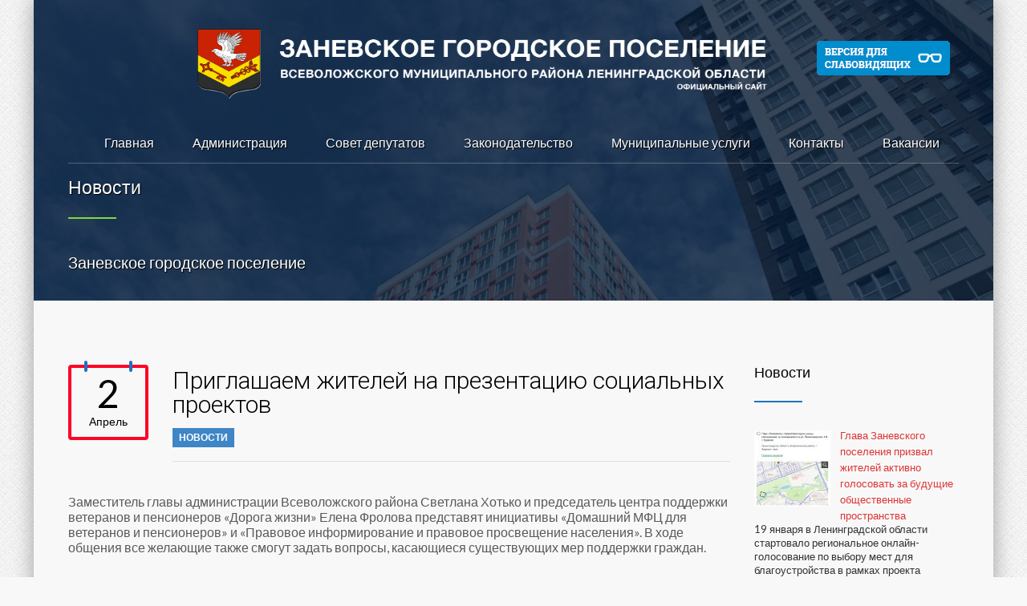

--- FILE ---
content_type: text/html; charset=UTF-8
request_url: https://www.zanevkaorg.ru/news/priglashaem-zhitelej-na-prezentacziyu-soczialnyh-proektov/
body_size: 27509
content:
<!DOCTYPE html>
<html lang="ru-RU" class="no-js">
<head>
<meta name="yandex-verification" content="fae167b8cd80106c" />
<script type="text/javascript">!function(){var t=document.createElement("script");t.type="text/javascript",t.async=!0,t.src="https://vk.com/js/api/openapi.js?168",t.onload=function(){VK.Retargeting.Init("VK-RTRG-542702-4GmOn"),VK.Retargeting.Hit()},document.head.appendChild(t)}();</script><noscript><img src="https://vk.com/rtrg?p=VK-RTRG-542702-4GmOn" style="position:fixed; left:-999px;" alt=""/></noscript>
<meta name="sputnik-verification" content="4Qn7WoXdNZJso54m"/>
<meta name="twitter:card" content="summary" />
        <meta property="og:image" content="https://www.zanevkaorg.ru/wp-content/uploads/2023/04/xzcz6s9b8ym.webp" />
    <meta property="og:image:height" content="100" />
    <meta property="og:image:width" content="150" />

	
	<script type="text/javascript">
       (function(d, t, p) {
           var j = d.createElement(t); j.async = true; j.type = "text/javascript";
           j.src = ("https:" == p ? "https:" : "http:") + "//stat.sputnik.ru/cnt.js";
           var s = d.getElementsByTagName(t)[0]; s.parentNode.insertBefore(j, s);
       })(document, "script", document.location.protocol);
    </script>
	<meta 
	name="sputnik-verification" 
	content="4Qn7WoXdNZJso54m"/>
	<meta charset="UTF-8">
	<meta http-equiv="X-UA-Compatible" content="IE=edge">
	<meta name="viewport" content="width=device-width, initial-scale=1, user-scalable=0">
	<link rel="profile" href="http://gmpg.org/xfn/11">
	<link rel="pingback" href="https://www.zanevkaorg.ru/xmlrpc.php">

	<title>Приглашаем жителей на презентацию социальных проектов &#8211; Заневское городское поселение</title>
<meta name='robots' content='max-image-preview:large' />
<link rel='dns-prefetch' href='//www.zanevkaorg.ru' />
<link rel='dns-prefetch' href='//fonts.googleapis.com' />
<link rel="alternate" type="application/rss+xml" title="Заневское городское поселение &raquo; Лента" href="https://www.zanevkaorg.ru/feed/" />
<link rel="alternate" type="application/rss+xml" title="Заневское городское поселение &raquo; Лента комментариев" href="https://www.zanevkaorg.ru/comments/feed/" />
<script type="text/javascript">
/* <![CDATA[ */
window._wpemojiSettings = {"baseUrl":"https:\/\/s.w.org\/images\/core\/emoji\/15.0.3\/72x72\/","ext":".png","svgUrl":"https:\/\/s.w.org\/images\/core\/emoji\/15.0.3\/svg\/","svgExt":".svg","source":{"concatemoji":"https:\/\/www.zanevkaorg.ru\/wp-includes\/js\/wp-emoji-release.min.js?ver=6.5.3"}};
/*! This file is auto-generated */
!function(i,n){var o,s,e;function c(e){try{var t={supportTests:e,timestamp:(new Date).valueOf()};sessionStorage.setItem(o,JSON.stringify(t))}catch(e){}}function p(e,t,n){e.clearRect(0,0,e.canvas.width,e.canvas.height),e.fillText(t,0,0);var t=new Uint32Array(e.getImageData(0,0,e.canvas.width,e.canvas.height).data),r=(e.clearRect(0,0,e.canvas.width,e.canvas.height),e.fillText(n,0,0),new Uint32Array(e.getImageData(0,0,e.canvas.width,e.canvas.height).data));return t.every(function(e,t){return e===r[t]})}function u(e,t,n){switch(t){case"flag":return n(e,"\ud83c\udff3\ufe0f\u200d\u26a7\ufe0f","\ud83c\udff3\ufe0f\u200b\u26a7\ufe0f")?!1:!n(e,"\ud83c\uddfa\ud83c\uddf3","\ud83c\uddfa\u200b\ud83c\uddf3")&&!n(e,"\ud83c\udff4\udb40\udc67\udb40\udc62\udb40\udc65\udb40\udc6e\udb40\udc67\udb40\udc7f","\ud83c\udff4\u200b\udb40\udc67\u200b\udb40\udc62\u200b\udb40\udc65\u200b\udb40\udc6e\u200b\udb40\udc67\u200b\udb40\udc7f");case"emoji":return!n(e,"\ud83d\udc26\u200d\u2b1b","\ud83d\udc26\u200b\u2b1b")}return!1}function f(e,t,n){var r="undefined"!=typeof WorkerGlobalScope&&self instanceof WorkerGlobalScope?new OffscreenCanvas(300,150):i.createElement("canvas"),a=r.getContext("2d",{willReadFrequently:!0}),o=(a.textBaseline="top",a.font="600 32px Arial",{});return e.forEach(function(e){o[e]=t(a,e,n)}),o}function t(e){var t=i.createElement("script");t.src=e,t.defer=!0,i.head.appendChild(t)}"undefined"!=typeof Promise&&(o="wpEmojiSettingsSupports",s=["flag","emoji"],n.supports={everything:!0,everythingExceptFlag:!0},e=new Promise(function(e){i.addEventListener("DOMContentLoaded",e,{once:!0})}),new Promise(function(t){var n=function(){try{var e=JSON.parse(sessionStorage.getItem(o));if("object"==typeof e&&"number"==typeof e.timestamp&&(new Date).valueOf()<e.timestamp+604800&&"object"==typeof e.supportTests)return e.supportTests}catch(e){}return null}();if(!n){if("undefined"!=typeof Worker&&"undefined"!=typeof OffscreenCanvas&&"undefined"!=typeof URL&&URL.createObjectURL&&"undefined"!=typeof Blob)try{var e="postMessage("+f.toString()+"("+[JSON.stringify(s),u.toString(),p.toString()].join(",")+"));",r=new Blob([e],{type:"text/javascript"}),a=new Worker(URL.createObjectURL(r),{name:"wpTestEmojiSupports"});return void(a.onmessage=function(e){c(n=e.data),a.terminate(),t(n)})}catch(e){}c(n=f(s,u,p))}t(n)}).then(function(e){for(var t in e)n.supports[t]=e[t],n.supports.everything=n.supports.everything&&n.supports[t],"flag"!==t&&(n.supports.everythingExceptFlag=n.supports.everythingExceptFlag&&n.supports[t]);n.supports.everythingExceptFlag=n.supports.everythingExceptFlag&&!n.supports.flag,n.DOMReady=!1,n.readyCallback=function(){n.DOMReady=!0}}).then(function(){return e}).then(function(){var e;n.supports.everything||(n.readyCallback(),(e=n.source||{}).concatemoji?t(e.concatemoji):e.wpemoji&&e.twemoji&&(t(e.twemoji),t(e.wpemoji)))}))}((window,document),window._wpemojiSettings);
/* ]]> */
</script>
<style id='wp-emoji-styles-inline-css' type='text/css'>

	img.wp-smiley, img.emoji {
		display: inline !important;
		border: none !important;
		box-shadow: none !important;
		height: 1em !important;
		width: 1em !important;
		margin: 0 0.07em !important;
		vertical-align: -0.1em !important;
		background: none !important;
		padding: 0 !important;
	}
</style>
<link rel='stylesheet' id='wp-block-library-css' href='https://www.zanevkaorg.ru/wp-includes/css/dist/block-library/style.min.css?ver=6.5.3' type='text/css' media='all' />
<style id='classic-theme-styles-inline-css' type='text/css'>
/*! This file is auto-generated */
.wp-block-button__link{color:#fff;background-color:#32373c;border-radius:9999px;box-shadow:none;text-decoration:none;padding:calc(.667em + 2px) calc(1.333em + 2px);font-size:1.125em}.wp-block-file__button{background:#32373c;color:#fff;text-decoration:none}
</style>
<style id='global-styles-inline-css' type='text/css'>
body{--wp--preset--color--black: #000000;--wp--preset--color--cyan-bluish-gray: #abb8c3;--wp--preset--color--white: #ffffff;--wp--preset--color--pale-pink: #f78da7;--wp--preset--color--vivid-red: #cf2e2e;--wp--preset--color--luminous-vivid-orange: #ff6900;--wp--preset--color--luminous-vivid-amber: #fcb900;--wp--preset--color--light-green-cyan: #7bdcb5;--wp--preset--color--vivid-green-cyan: #00d084;--wp--preset--color--pale-cyan-blue: #8ed1fc;--wp--preset--color--vivid-cyan-blue: #0693e3;--wp--preset--color--vivid-purple: #9b51e0;--wp--preset--gradient--vivid-cyan-blue-to-vivid-purple: linear-gradient(135deg,rgba(6,147,227,1) 0%,rgb(155,81,224) 100%);--wp--preset--gradient--light-green-cyan-to-vivid-green-cyan: linear-gradient(135deg,rgb(122,220,180) 0%,rgb(0,208,130) 100%);--wp--preset--gradient--luminous-vivid-amber-to-luminous-vivid-orange: linear-gradient(135deg,rgba(252,185,0,1) 0%,rgba(255,105,0,1) 100%);--wp--preset--gradient--luminous-vivid-orange-to-vivid-red: linear-gradient(135deg,rgba(255,105,0,1) 0%,rgb(207,46,46) 100%);--wp--preset--gradient--very-light-gray-to-cyan-bluish-gray: linear-gradient(135deg,rgb(238,238,238) 0%,rgb(169,184,195) 100%);--wp--preset--gradient--cool-to-warm-spectrum: linear-gradient(135deg,rgb(74,234,220) 0%,rgb(151,120,209) 20%,rgb(207,42,186) 40%,rgb(238,44,130) 60%,rgb(251,105,98) 80%,rgb(254,248,76) 100%);--wp--preset--gradient--blush-light-purple: linear-gradient(135deg,rgb(255,206,236) 0%,rgb(152,150,240) 100%);--wp--preset--gradient--blush-bordeaux: linear-gradient(135deg,rgb(254,205,165) 0%,rgb(254,45,45) 50%,rgb(107,0,62) 100%);--wp--preset--gradient--luminous-dusk: linear-gradient(135deg,rgb(255,203,112) 0%,rgb(199,81,192) 50%,rgb(65,88,208) 100%);--wp--preset--gradient--pale-ocean: linear-gradient(135deg,rgb(255,245,203) 0%,rgb(182,227,212) 50%,rgb(51,167,181) 100%);--wp--preset--gradient--electric-grass: linear-gradient(135deg,rgb(202,248,128) 0%,rgb(113,206,126) 100%);--wp--preset--gradient--midnight: linear-gradient(135deg,rgb(2,3,129) 0%,rgb(40,116,252) 100%);--wp--preset--font-size--small: 13px;--wp--preset--font-size--medium: 20px;--wp--preset--font-size--large: 36px;--wp--preset--font-size--x-large: 42px;--wp--preset--spacing--20: 0.44rem;--wp--preset--spacing--30: 0.67rem;--wp--preset--spacing--40: 1rem;--wp--preset--spacing--50: 1.5rem;--wp--preset--spacing--60: 2.25rem;--wp--preset--spacing--70: 3.38rem;--wp--preset--spacing--80: 5.06rem;--wp--preset--shadow--natural: 6px 6px 9px rgba(0, 0, 0, 0.2);--wp--preset--shadow--deep: 12px 12px 50px rgba(0, 0, 0, 0.4);--wp--preset--shadow--sharp: 6px 6px 0px rgba(0, 0, 0, 0.2);--wp--preset--shadow--outlined: 6px 6px 0px -3px rgba(255, 255, 255, 1), 6px 6px rgba(0, 0, 0, 1);--wp--preset--shadow--crisp: 6px 6px 0px rgba(0, 0, 0, 1);}:where(.is-layout-flex){gap: 0.5em;}:where(.is-layout-grid){gap: 0.5em;}body .is-layout-flex{display: flex;}body .is-layout-flex{flex-wrap: wrap;align-items: center;}body .is-layout-flex > *{margin: 0;}body .is-layout-grid{display: grid;}body .is-layout-grid > *{margin: 0;}:where(.wp-block-columns.is-layout-flex){gap: 2em;}:where(.wp-block-columns.is-layout-grid){gap: 2em;}:where(.wp-block-post-template.is-layout-flex){gap: 1.25em;}:where(.wp-block-post-template.is-layout-grid){gap: 1.25em;}.has-black-color{color: var(--wp--preset--color--black) !important;}.has-cyan-bluish-gray-color{color: var(--wp--preset--color--cyan-bluish-gray) !important;}.has-white-color{color: var(--wp--preset--color--white) !important;}.has-pale-pink-color{color: var(--wp--preset--color--pale-pink) !important;}.has-vivid-red-color{color: var(--wp--preset--color--vivid-red) !important;}.has-luminous-vivid-orange-color{color: var(--wp--preset--color--luminous-vivid-orange) !important;}.has-luminous-vivid-amber-color{color: var(--wp--preset--color--luminous-vivid-amber) !important;}.has-light-green-cyan-color{color: var(--wp--preset--color--light-green-cyan) !important;}.has-vivid-green-cyan-color{color: var(--wp--preset--color--vivid-green-cyan) !important;}.has-pale-cyan-blue-color{color: var(--wp--preset--color--pale-cyan-blue) !important;}.has-vivid-cyan-blue-color{color: var(--wp--preset--color--vivid-cyan-blue) !important;}.has-vivid-purple-color{color: var(--wp--preset--color--vivid-purple) !important;}.has-black-background-color{background-color: var(--wp--preset--color--black) !important;}.has-cyan-bluish-gray-background-color{background-color: var(--wp--preset--color--cyan-bluish-gray) !important;}.has-white-background-color{background-color: var(--wp--preset--color--white) !important;}.has-pale-pink-background-color{background-color: var(--wp--preset--color--pale-pink) !important;}.has-vivid-red-background-color{background-color: var(--wp--preset--color--vivid-red) !important;}.has-luminous-vivid-orange-background-color{background-color: var(--wp--preset--color--luminous-vivid-orange) !important;}.has-luminous-vivid-amber-background-color{background-color: var(--wp--preset--color--luminous-vivid-amber) !important;}.has-light-green-cyan-background-color{background-color: var(--wp--preset--color--light-green-cyan) !important;}.has-vivid-green-cyan-background-color{background-color: var(--wp--preset--color--vivid-green-cyan) !important;}.has-pale-cyan-blue-background-color{background-color: var(--wp--preset--color--pale-cyan-blue) !important;}.has-vivid-cyan-blue-background-color{background-color: var(--wp--preset--color--vivid-cyan-blue) !important;}.has-vivid-purple-background-color{background-color: var(--wp--preset--color--vivid-purple) !important;}.has-black-border-color{border-color: var(--wp--preset--color--black) !important;}.has-cyan-bluish-gray-border-color{border-color: var(--wp--preset--color--cyan-bluish-gray) !important;}.has-white-border-color{border-color: var(--wp--preset--color--white) !important;}.has-pale-pink-border-color{border-color: var(--wp--preset--color--pale-pink) !important;}.has-vivid-red-border-color{border-color: var(--wp--preset--color--vivid-red) !important;}.has-luminous-vivid-orange-border-color{border-color: var(--wp--preset--color--luminous-vivid-orange) !important;}.has-luminous-vivid-amber-border-color{border-color: var(--wp--preset--color--luminous-vivid-amber) !important;}.has-light-green-cyan-border-color{border-color: var(--wp--preset--color--light-green-cyan) !important;}.has-vivid-green-cyan-border-color{border-color: var(--wp--preset--color--vivid-green-cyan) !important;}.has-pale-cyan-blue-border-color{border-color: var(--wp--preset--color--pale-cyan-blue) !important;}.has-vivid-cyan-blue-border-color{border-color: var(--wp--preset--color--vivid-cyan-blue) !important;}.has-vivid-purple-border-color{border-color: var(--wp--preset--color--vivid-purple) !important;}.has-vivid-cyan-blue-to-vivid-purple-gradient-background{background: var(--wp--preset--gradient--vivid-cyan-blue-to-vivid-purple) !important;}.has-light-green-cyan-to-vivid-green-cyan-gradient-background{background: var(--wp--preset--gradient--light-green-cyan-to-vivid-green-cyan) !important;}.has-luminous-vivid-amber-to-luminous-vivid-orange-gradient-background{background: var(--wp--preset--gradient--luminous-vivid-amber-to-luminous-vivid-orange) !important;}.has-luminous-vivid-orange-to-vivid-red-gradient-background{background: var(--wp--preset--gradient--luminous-vivid-orange-to-vivid-red) !important;}.has-very-light-gray-to-cyan-bluish-gray-gradient-background{background: var(--wp--preset--gradient--very-light-gray-to-cyan-bluish-gray) !important;}.has-cool-to-warm-spectrum-gradient-background{background: var(--wp--preset--gradient--cool-to-warm-spectrum) !important;}.has-blush-light-purple-gradient-background{background: var(--wp--preset--gradient--blush-light-purple) !important;}.has-blush-bordeaux-gradient-background{background: var(--wp--preset--gradient--blush-bordeaux) !important;}.has-luminous-dusk-gradient-background{background: var(--wp--preset--gradient--luminous-dusk) !important;}.has-pale-ocean-gradient-background{background: var(--wp--preset--gradient--pale-ocean) !important;}.has-electric-grass-gradient-background{background: var(--wp--preset--gradient--electric-grass) !important;}.has-midnight-gradient-background{background: var(--wp--preset--gradient--midnight) !important;}.has-small-font-size{font-size: var(--wp--preset--font-size--small) !important;}.has-medium-font-size{font-size: var(--wp--preset--font-size--medium) !important;}.has-large-font-size{font-size: var(--wp--preset--font-size--large) !important;}.has-x-large-font-size{font-size: var(--wp--preset--font-size--x-large) !important;}
.wp-block-navigation a:where(:not(.wp-element-button)){color: inherit;}
:where(.wp-block-post-template.is-layout-flex){gap: 1.25em;}:where(.wp-block-post-template.is-layout-grid){gap: 1.25em;}
:where(.wp-block-columns.is-layout-flex){gap: 2em;}:where(.wp-block-columns.is-layout-grid){gap: 2em;}
.wp-block-pullquote{font-size: 1.5em;line-height: 1.6;}
</style>
<link rel='stylesheet' id='css-style-css' href='https://www.zanevkaorg.ru/wp-content/plugins/comfortable-reading/css/custom.css?ver=6.5.3' type='text/css' media='all' />
<link rel='stylesheet' id='groovy-menu-style-css' href='https://www.zanevkaorg.ru/wp-content/plugins/groovy-menu/assets/style/frontend.css?ver=2.4.12' type='text/css' media='all' />
<link rel='stylesheet' id='groovy-menu-style-fonts-groovy-28328-css' href='https://www.zanevkaorg.ru/wp-content/uploads/groovy/fonts/groovy-28328.css?ver=2.4.12' type='text/css' media='all' />
<link rel='stylesheet' id='groovy-menu-style-fonts-groovy-69018-css' href='https://www.zanevkaorg.ru/wp-content/uploads/groovy/fonts/groovy-69018.css?ver=2.4.12' type='text/css' media='all' />
<link rel='stylesheet' id='groovy-menu-style-fonts-groovy-socicon-css' href='https://www.zanevkaorg.ru/wp-content/uploads/groovy/fonts/groovy-socicon.css?ver=2.4.12' type='text/css' media='all' />
<link rel='stylesheet' id='groovy-menu-font-awesome-css' href='https://www.zanevkaorg.ru/wp-content/plugins/groovy-menu/assets/style/fontawesome.css?ver=2.4.12' type='text/css' media='all' crossorigin='anonymous' />
<link rel='preload' as='font' crossorigin='anonymous' id='groovy-menu-font-awesome-file-css' href='https://www.zanevkaorg.ru/wp-content/plugins/groovy-menu/assets/fonts/fontawesome-webfont.woff2?v=4.7.0' type='font/woff2' media='all' />
<link rel='stylesheet' id='groovy-menu-font-internal-css' href='https://www.zanevkaorg.ru/wp-content/plugins/groovy-menu/assets/style/font-internal.css?ver=2.4.12' type='text/css' media='all' crossorigin='anonymous' />
<link rel='preload' as='font' crossorigin='anonymous' id='groovy-menu-font-internal-file-css' href='https://www.zanevkaorg.ru/wp-content/plugins/groovy-menu/assets/fonts/crane-font.woff?hhxb42' type='font/woff' media='all' />
<link rel='stylesheet' id='rs-plugin-settings-css' href='https://www.zanevkaorg.ru/wp-content/plugins/revslider/public/assets/css/rs6.css?ver=6.3.5' type='text/css' media='all' />
<style id='rs-plugin-settings-inline-css' type='text/css'>
#rs-demo-id {}
</style>
<link rel='stylesheet' id='ns-category-widget-tree-style-css' href='https://www.zanevkaorg.ru/wp-content/plugins/ns-category-widget/public/assets/css/themes/default/style.css?ver=3.1.7' type='text/css' media='all' />
<link rel='stylesheet' id='stm-fonts-css' href='https://fonts.googleapis.com/css?family=Lato%3A400%2C100%2C100italic%2C300%2C300italic%2C400italic%2C700%2C700italic%2C900%2C900italic&#038;subset=latin%2Clatin-ext' type='text/css' media='all' />
<link rel='stylesheet' id='bootstrap-css' href='https://www.zanevkaorg.ru/wp-content/themes/smarty/assets/css/bootstrap.min.css?ver=2.5' type='text/css' media='all' />
<link rel='stylesheet' id='font-awesome-css' href='https://www.zanevkaorg.ru/wp-content/themes/smarty/assets/fonts/font-awesome/css/font-awesome.min.css?ver=2.5' type='text/css' media='all' />
<link rel='stylesheet' id='stm-icon-css' href='https://www.zanevkaorg.ru/wp-content/themes/smarty/assets/fonts/stm-icon/style.css?ver=2.5' type='text/css' media='all' />
<link rel='stylesheet' id='stm-select2-css' href='https://www.zanevkaorg.ru/wp-content/themes/smarty/assets/js/vendor/select2/css/select2.min.css?ver=2.5' type='text/css' media='all' />
<link rel='stylesheet' id='stm-skin-custom-css' href='https://www.zanevkaorg.ru/wp-content/uploads/stm_uploads/skin-custom.css?ver=2.5' type='text/css' media='all' />
<link rel='stylesheet' id='stm-style-css' href='https://www.zanevkaorg.ru/wp-content/themes/smarty/style.css?ver=2.5' type='text/css' media='all' />
<link rel='stylesheet' id='recent-posts-widget-with-thumbnails-public-style-css' href='https://www.zanevkaorg.ru/wp-content/plugins/recent-posts-widget-with-thumbnails/public.css?ver=7.1.1' type='text/css' media='all' />
<link rel='stylesheet' id='popup-maker-site-css' href='//www.zanevkaorg.ru/wp-content/uploads/pum/pum-site-styles.css?generated=1755008351&#038;ver=1.19.0' type='text/css' media='all' />
<link rel='stylesheet' id='groovy-menu-preset-style-59583-css' href='https://www.zanevkaorg.ru/wp-content/uploads/groovy/preset_59583.css?ver=78951b80ba08fcbc321241dd44c46b2d' type='text/css' media='all' />
<link rel='stylesheet' id='um_modal-css' href='https://www.zanevkaorg.ru/wp-content/plugins/ultimate-member/assets/css/um-modal.min.css?ver=2.10.1' type='text/css' media='all' />
<link rel='stylesheet' id='um_ui-css' href='https://www.zanevkaorg.ru/wp-content/plugins/ultimate-member/assets/libs/jquery-ui/jquery-ui.min.css?ver=1.13.2' type='text/css' media='all' />
<link rel='stylesheet' id='um_tipsy-css' href='https://www.zanevkaorg.ru/wp-content/plugins/ultimate-member/assets/libs/tipsy/tipsy.min.css?ver=1.0.0a' type='text/css' media='all' />
<link rel='stylesheet' id='um_raty-css' href='https://www.zanevkaorg.ru/wp-content/plugins/ultimate-member/assets/libs/raty/um-raty.min.css?ver=2.6.0' type='text/css' media='all' />
<link rel='stylesheet' id='select2-css' href='https://www.zanevkaorg.ru/wp-content/plugins/ultimate-member/assets/libs/select2/select2.min.css?ver=4.0.13' type='text/css' media='all' />
<link rel='stylesheet' id='um_fileupload-css' href='https://www.zanevkaorg.ru/wp-content/plugins/ultimate-member/assets/css/um-fileupload.min.css?ver=2.10.1' type='text/css' media='all' />
<link rel='stylesheet' id='um_confirm-css' href='https://www.zanevkaorg.ru/wp-content/plugins/ultimate-member/assets/libs/um-confirm/um-confirm.min.css?ver=1.0' type='text/css' media='all' />
<link rel='stylesheet' id='um_datetime-css' href='https://www.zanevkaorg.ru/wp-content/plugins/ultimate-member/assets/libs/pickadate/default.min.css?ver=3.6.2' type='text/css' media='all' />
<link rel='stylesheet' id='um_datetime_date-css' href='https://www.zanevkaorg.ru/wp-content/plugins/ultimate-member/assets/libs/pickadate/default.date.min.css?ver=3.6.2' type='text/css' media='all' />
<link rel='stylesheet' id='um_datetime_time-css' href='https://www.zanevkaorg.ru/wp-content/plugins/ultimate-member/assets/libs/pickadate/default.time.min.css?ver=3.6.2' type='text/css' media='all' />
<link rel='stylesheet' id='um_fonticons_ii-css' href='https://www.zanevkaorg.ru/wp-content/plugins/ultimate-member/assets/libs/legacy/fonticons/fonticons-ii.min.css?ver=2.10.1' type='text/css' media='all' />
<link rel='stylesheet' id='um_fonticons_fa-css' href='https://www.zanevkaorg.ru/wp-content/plugins/ultimate-member/assets/libs/legacy/fonticons/fonticons-fa.min.css?ver=2.10.1' type='text/css' media='all' />
<link rel='stylesheet' id='um_fontawesome-css' href='https://www.zanevkaorg.ru/wp-content/plugins/ultimate-member/assets/css/um-fontawesome.min.css?ver=6.5.2' type='text/css' media='all' />
<link rel='stylesheet' id='um_common-css' href='https://www.zanevkaorg.ru/wp-content/plugins/ultimate-member/assets/css/common.min.css?ver=2.10.1' type='text/css' media='all' />
<link rel='stylesheet' id='um_responsive-css' href='https://www.zanevkaorg.ru/wp-content/plugins/ultimate-member/assets/css/um-responsive.min.css?ver=2.10.1' type='text/css' media='all' />
<link rel='stylesheet' id='um_styles-css' href='https://www.zanevkaorg.ru/wp-content/plugins/ultimate-member/assets/css/um-styles.min.css?ver=2.10.1' type='text/css' media='all' />
<link rel='stylesheet' id='um_crop-css' href='https://www.zanevkaorg.ru/wp-content/plugins/ultimate-member/assets/libs/cropper/cropper.min.css?ver=1.6.1' type='text/css' media='all' />
<link rel='stylesheet' id='um_profile-css' href='https://www.zanevkaorg.ru/wp-content/plugins/ultimate-member/assets/css/um-profile.min.css?ver=2.10.1' type='text/css' media='all' />
<link rel='stylesheet' id='um_account-css' href='https://www.zanevkaorg.ru/wp-content/plugins/ultimate-member/assets/css/um-account.min.css?ver=2.10.1' type='text/css' media='all' />
<link rel='stylesheet' id='um_misc-css' href='https://www.zanevkaorg.ru/wp-content/plugins/ultimate-member/assets/css/um-misc.min.css?ver=2.10.1' type='text/css' media='all' />
<link rel='stylesheet' id='um_default_css-css' href='https://www.zanevkaorg.ru/wp-content/plugins/ultimate-member/assets/css/um-old-default.min.css?ver=2.10.1' type='text/css' media='all' />
<link rel='stylesheet' id='stm-custom-fonts-css' href='//fonts.googleapis.com/css?family=Roboto%3Aregular%2Citalic%2C700%2C100%2C100italic%2C300%2C300italic%2C500%2C500italic%2C700italic%2C900%2C900italic&#038;ver=2.5' type='text/css' media='all' />
<script type="text/javascript" src="https://www.zanevkaorg.ru/wp-includes/js/jquery/jquery.min.js?ver=3.7.1" id="jquery-core-js"></script>
<script type="text/javascript" src="https://www.zanevkaorg.ru/wp-includes/js/jquery/jquery-migrate.min.js?ver=3.4.1" id="jquery-migrate-js"></script>
<script type="text/javascript" src="https://www.zanevkaorg.ru/wp-content/plugins/revslider/public/assets/js/rbtools.min.js?ver=6.3.5" id="tp-tools-js"></script>
<script type="text/javascript" src="https://www.zanevkaorg.ru/wp-content/plugins/revslider/public/assets/js/rs6.min.js?ver=6.3.5" id="revmin-js"></script>
<script type="text/javascript" src="https://www.zanevkaorg.ru/wp-content/plugins/ultimate-member/assets/js/um-gdpr.min.js?ver=2.10.1" id="um-gdpr-js"></script>
<link rel="https://api.w.org/" href="https://www.zanevkaorg.ru/wp-json/" /><link rel="alternate" type="application/json" href="https://www.zanevkaorg.ru/wp-json/wp/v2/posts/59196" /><link rel="EditURI" type="application/rsd+xml" title="RSD" href="https://www.zanevkaorg.ru/xmlrpc.php?rsd" />
<meta name="generator" content="WordPress 6.5.3" />
<link rel="canonical" href="https://www.zanevkaorg.ru/news/priglashaem-zhitelej-na-prezentacziyu-soczialnyh-proektov/" />
<link rel='shortlink' href='https://www.zanevkaorg.ru/?p=59196' />
<link rel="alternate" type="application/json+oembed" href="https://www.zanevkaorg.ru/wp-json/oembed/1.0/embed?url=https%3A%2F%2Fwww.zanevkaorg.ru%2Fnews%2Fpriglashaem-zhitelej-na-prezentacziyu-soczialnyh-proektov%2F" />
<link rel="alternate" type="text/xml+oembed" href="https://www.zanevkaorg.ru/wp-json/oembed/1.0/embed?url=https%3A%2F%2Fwww.zanevkaorg.ru%2Fnews%2Fpriglashaem-zhitelej-na-prezentacziyu-soczialnyh-proektov%2F&#038;format=xml" />
<script type="text/javascript">window.wp_data = {"ajax_url":"https:\/\/www.zanevkaorg.ru\/wp-admin\/admin-ajax.php","is_mobile":false};</script><meta name="generator" content="Powered by WPBakery Page Builder - drag and drop page builder for WordPress."/>
<meta name="generator" content="Powered by Slider Revolution 6.3.5 - responsive, Mobile-Friendly Slider Plugin for WordPress with comfortable drag and drop interface." />
<link rel="icon" href="https://www.zanevkaorg.ru/wp-content/uploads/2017/07/cropped-_250мм-32x32.jpg" sizes="32x32" />
<link rel="icon" href="https://www.zanevkaorg.ru/wp-content/uploads/2017/07/cropped-_250мм-192x192.jpg" sizes="192x192" />
<link rel="apple-touch-icon" href="https://www.zanevkaorg.ru/wp-content/uploads/2017/07/cropped-_250мм-180x180.jpg" />
<meta name="msapplication-TileImage" content="https://www.zanevkaorg.ru/wp-content/uploads/2017/07/cropped-_250мм-270x270.jpg" />
<script type="text/javascript">function setREVStartSize(e){
			//window.requestAnimationFrame(function() {				 
				window.RSIW = window.RSIW===undefined ? window.innerWidth : window.RSIW;	
				window.RSIH = window.RSIH===undefined ? window.innerHeight : window.RSIH;	
				try {								
					var pw = document.getElementById(e.c).parentNode.offsetWidth,
						newh;
					pw = pw===0 || isNaN(pw) ? window.RSIW : pw;
					e.tabw = e.tabw===undefined ? 0 : parseInt(e.tabw);
					e.thumbw = e.thumbw===undefined ? 0 : parseInt(e.thumbw);
					e.tabh = e.tabh===undefined ? 0 : parseInt(e.tabh);
					e.thumbh = e.thumbh===undefined ? 0 : parseInt(e.thumbh);
					e.tabhide = e.tabhide===undefined ? 0 : parseInt(e.tabhide);
					e.thumbhide = e.thumbhide===undefined ? 0 : parseInt(e.thumbhide);
					e.mh = e.mh===undefined || e.mh=="" || e.mh==="auto" ? 0 : parseInt(e.mh,0);		
					if(e.layout==="fullscreen" || e.l==="fullscreen") 						
						newh = Math.max(e.mh,window.RSIH);					
					else{					
						e.gw = Array.isArray(e.gw) ? e.gw : [e.gw];
						for (var i in e.rl) if (e.gw[i]===undefined || e.gw[i]===0) e.gw[i] = e.gw[i-1];					
						e.gh = e.el===undefined || e.el==="" || (Array.isArray(e.el) && e.el.length==0)? e.gh : e.el;
						e.gh = Array.isArray(e.gh) ? e.gh : [e.gh];
						for (var i in e.rl) if (e.gh[i]===undefined || e.gh[i]===0) e.gh[i] = e.gh[i-1];
											
						var nl = new Array(e.rl.length),
							ix = 0,						
							sl;					
						e.tabw = e.tabhide>=pw ? 0 : e.tabw;
						e.thumbw = e.thumbhide>=pw ? 0 : e.thumbw;
						e.tabh = e.tabhide>=pw ? 0 : e.tabh;
						e.thumbh = e.thumbhide>=pw ? 0 : e.thumbh;					
						for (var i in e.rl) nl[i] = e.rl[i]<window.RSIW ? 0 : e.rl[i];
						sl = nl[0];									
						for (var i in nl) if (sl>nl[i] && nl[i]>0) { sl = nl[i]; ix=i;}															
						var m = pw>(e.gw[ix]+e.tabw+e.thumbw) ? 1 : (pw-(e.tabw+e.thumbw)) / (e.gw[ix]);					
						newh =  (e.gh[ix] * m) + (e.tabh + e.thumbh);
					}				
					if(window.rs_init_css===undefined) window.rs_init_css = document.head.appendChild(document.createElement("style"));					
					document.getElementById(e.c).height = newh+"px";
					window.rs_init_css.innerHTML += "#"+e.c+"_wrapper { height: "+newh+"px }";				
				} catch(e){
					console.log("Failure at Presize of Slider:" + e)
				}					   
			//});
		  };</script>
<style type="text/css" title="dynamic-css" class="options-output">h1,.h1{font-weight:100;}h1,.h1{font-size:30px;}h2,.h2{font-family:Roboto;}h2,.h2{font-weight:300;}h2,.h2{font-size:30px;}h5,.h5{font-size:18px;}.stm-page-head{padding-top:-50px;}.stm-page-head{padding-bottom:30px;}</style>
<noscript><style> .wpb_animate_when_almost_visible { opacity: 1; }</style></noscript></head>
<body class="post-template-default single single-post postid-59196 single-format-standard groovy_menu_2-4-12 site-layout_boxed site-bg_pattern_1 wpb-js-composer js-comp-ver-6.5.0 vc_responsive">
<div id="wrapper">

	
<div class="header-holder header-holder_view-style_3">
    
    <header id="masthead" class="header header_view-style_3">
      
<meta property="og:image" content="https://www.zanevkaorg.ru/wp-content/uploads/2018/03/ZV_CIFRA.jpg">
      
        <div class="container">
            <div class="header__content"><br>
              <img src="https://zanevkaorg.ru/wp-content/uploads/2017/07/logo6.png" width="750" height="100" hspace="150"> <a href="#" id="cr_version_link"><img src="https://www.zanevkaorg.ru/wp-content/uploads/2018/03/poorvision_banner.png"></a>
<!-- Logo -->
                <div class="stm-nav stm-nav_type_header"><ul id="header-nav-menu" class="stm-nav__menu stm-nav__menu_type_header"><li id="menu-item-3445" class="menu-item menu-item-type-custom menu-item-object-custom menu-item-home menu-item-3445"><a href="https://www.zanevkaorg.ru">Главная</a></li>
<li id="menu-item-4030" class="menu-item menu-item-type-post_type menu-item-object-page menu-item-4030"><a href="https://www.zanevkaorg.ru/adm/">Администрация</a></li>
<li id="menu-item-5030" class="menu-item menu-item-type-post_type menu-item-object-page menu-item-5030"><a href="https://www.zanevkaorg.ru/sovet-deputatov/">Совет депутатов</a></li>
<li id="menu-item-6205" class="menu-item menu-item-type-post_type menu-item-object-page menu-item-6205"><a href="https://www.zanevkaorg.ru/zakonodatelstvo/">Законодательство</a></li>
<li id="menu-item-4585" class="menu-item menu-item-type-post_type menu-item-object-page menu-item-4585"><a href="https://www.zanevkaorg.ru/reestr-gosudarstvennyih-uslug/">Муниципальные услуги</a></li>
<li id="menu-item-4930" class="menu-item menu-item-type-post_type menu-item-object-page menu-item-4930"><a href="https://www.zanevkaorg.ru/contacts/">Контакты</a></li>
<li id="menu-item-83913" class="menu-item menu-item-type-post_type menu-item-object-page menu-item-83913"><a href="https://www.zanevkaorg.ru/vakansii/">Вакансии</a></li>
</ul></div>               
            </div><!-- /header__content -->
        </div><!-- /container -->
    </header><!-- /header -->

    <!-- Mobile - Top Bar -->
    <div class="top-bar-mobile">
                    <div class="top-bar-mobile__search">
                <form role="search" method="get" id="searchform" class="stm-search-form" action="https://www.zanevkaorg.ru/" role="search">
    <input class="stm-search-form__field" type="search" value="" name="s" id="s" placeholder="Search..." required/>
    <button type="submit" class="stm-search-form__submit"><span class="stm-icon stm-icon-search"></span><span class="stm-search-form__submit-text">Search</span></button>
    </form>            </div>
        
            </div><!-- /top-bar-mobile -->

    <!-- Mobile - Header -->
    <div class="header-mobile">
        <div class="header-mobile__logo">
                            <a href="https://www.zanevkaorg.ru/" class="logo logo_type_text" title="Заневское городское поселение">
						<span class="logo__inner">
							<span class="logo__title">Заневское городское поселение</span><br>
							<span class="logo__description"></span>
						</span>
                </a>
                        <div class="header-mobile__nav-control">
                <span class="header-mobile__control-line"></span>
            </div>
        </div><!-- /header-mobile__logo -->

        <div class="stm-nav stm-nav_type_mobile-header"><ul id="header-mobile-nav-menu" class="stm-nav__menu stm-nav__menu_type_mobile-header"><li class="menu-item menu-item-type-custom menu-item-object-custom menu-item-home menu-item-3445"><a href="https://www.zanevkaorg.ru">Главная</a></li>
<li class="menu-item menu-item-type-post_type menu-item-object-page menu-item-4030"><a href="https://www.zanevkaorg.ru/adm/">Администрация</a></li>
<li class="menu-item menu-item-type-post_type menu-item-object-page menu-item-5030"><a href="https://www.zanevkaorg.ru/sovet-deputatov/">Совет депутатов</a></li>
<li class="menu-item menu-item-type-post_type menu-item-object-page menu-item-6205"><a href="https://www.zanevkaorg.ru/zakonodatelstvo/">Законодательство</a></li>
<li class="menu-item menu-item-type-post_type menu-item-object-page menu-item-4585"><a href="https://www.zanevkaorg.ru/reestr-gosudarstvennyih-uslug/">Муниципальные услуги</a></li>
<li class="menu-item menu-item-type-post_type menu-item-object-page menu-item-4930"><a href="https://www.zanevkaorg.ru/contacts/">Контакты</a></li>
<li class="menu-item menu-item-type-post_type menu-item-object-page menu-item-83913"><a href="https://www.zanevkaorg.ru/vakansii/">Вакансии</a></li>
</ul></div>    </div><!-- /header-mobile -->
</div><!-- /.header-holder -->


	<div class="stm-page-head stm-page-head_size_small stm-page-head_color_white" style="background-image: url(http://www.zanevkaorg.ru/wp-content/uploads/2017/08/IMG_1092.jpg);background-position:0 0">

		<div class="container">
			<div class="stm-page-head__content">
									<h1 class="stm-page-head__title">Новости</h1>
				
				<div class="stm-page-head__separator">
					<div class="stm-page-head__separator-line" style="background:#81d742"></div>
<br>
<br>
                                        <div class="stm-page-head__subtitle">Заневское городское поселение</div>
				</div>

							</div>
					</div>

					<div class="stm-page-head__overlay" style="background-color:rgba(1,27,58,0.75)"></div>
			</div>

		
	


	<div class="content">
		<div class="container">
			<div class="row"><div class="col-lg-9 col-md-8 col-sm-12">				<main class="main">
                    <article id="post-59196" class="post_view_single post-59196 post type-post status-publish format-standard has-post-thumbnail hentry category-news">
			<header class="entry-header">
			<div class="entry-date">
				<div class="entry-date__day">2</div>
				<div class="entry-date__month">Апрель</div>
			</div>
			<div class="entry-header__heading">
				<h2 class="entry-title">Приглашаем жителей на презентацию социальных проектов</h2>
				<ul class="entry-meta">
					<li><span class="cat-links"><a href="https://www.zanevkaorg.ru/category/news/" rel="category tag">Новости</a></span></li>
					

		</header>
		<div class="entry-content">
			<p>Заместитель главы администрации Всеволожского района Светлана Хотько и председатель центра поддержки ветеранов и пенсионеров «Дорога жизни» Елена Фролова представят инициативы «Домашний МФЦ для ветеранов и пенсионеров» и «Правовое информирование и правовое просвещение населения». В ходе общения все желающие также смогут задать вопросы, касающиеся существующих мер поддержки граждан.</p>
<p>Мероприятие состоится 6 апреля в Янинском КСДЦ на Шоссейной, 46. Начало – в 14:30.</p>
<p><img loading="lazy" decoding="async" class="aligncenter  wp-image-59197" src="https://www.zanevkaorg.ru/wp-content/uploads/2023/04/xzcz6s9b8ym.webp" alt="" width="585" height="390" srcset="https://www.zanevkaorg.ru/wp-content/uploads/2023/04/xzcz6s9b8ym.webp 1600w, https://www.zanevkaorg.ru/wp-content/uploads/2023/04/xzcz6s9b8ym-400x267.webp 400w, https://www.zanevkaorg.ru/wp-content/uploads/2023/04/xzcz6s9b8ym-768x512.webp 768w, https://www.zanevkaorg.ru/wp-content/uploads/2023/04/xzcz6s9b8ym-300x200.webp 300w, https://www.zanevkaorg.ru/wp-content/uploads/2023/04/xzcz6s9b8ym-420x280.webp 420w, https://www.zanevkaorg.ru/wp-content/uploads/2023/04/xzcz6s9b8ym-690x460.webp 690w, https://www.zanevkaorg.ru/wp-content/uploads/2023/04/xzcz6s9b8ym-1536x1024.webp 1536w" sizes="(max-width: 585px) 100vw, 585px" /></p>
					</div>
		<footer class="entry-footer">
						<div class="share entry-share">
				<span class="share__title">Share</span>
				<script type="text/javascript">var switchTo5x=true;</script>
				<script type="text/javascript" src="http://w.sharethis.com/button/buttons.js"></script>
				<script type="text/javascript">stLight.options({publisher: "07305ded-c299-419b-bbfc-2f15806f61b2", doNotHash: false, doNotCopy: false, hashAddressBar: false});</script>

				<span class="share__item st_facebook_large" displayText='Facebook'></span>
				<span class="share__item st_twitter_large" displayText='Tweet'></span>
				<span class="share__item st_googleplus_large" displayText='Google +'></span>
				<span class="share__item st_sharethis_large" displayText='ShareThis'></span>
			</div>
		</footer>

			</article>					                                        
					<div class="prosmotr">Кол-во просмотров: 514</div>
                                        <br><br><br><div class="sharethis-inline-share-buttons"></div>
				</main><!-- /Main -->
			</div>							<div class="col-lg-3 col-md-4 hidden-sm hidden-xs">												<div id="tertiary" class="sidebar sidebar_type_blog" role="complementary">
		<div class="sidebar-inner">
			<div class="widget-area">
				<aside id="recent-posts-widget-with-thumbnails-44" class="widget recent-posts-widget-with-thumbnails">
<div id="rpwwt-recent-posts-widget-with-thumbnails-44" class="rpwwt-widget">
<h4 class="widget__title">Новости</h4>
	<ul>
		<li><a href="https://www.zanevkaorg.ru/news/glava-zanevskogo-poseleniya-prizval-zhitelej-aktivno-golosovat-za-budushhie-obshhestvennye-prostranstva/"><img width="95" height="95" src="https://www.zanevkaorg.ru/wp-content/uploads/2026/01/golosovanie1-150x150.jpg" class="attachment-95x95 size-95x95 wp-post-image" alt="" decoding="async" loading="lazy" /><span class="rpwwt-post-title">Глава Заневского поселения призвал жителей активно голосовать за будущие общественные пространства</span></a><div class="rpwwt-post-excerpt">19 января в Ленинградской области стартовало региональное онлайн-голосование по выбору мест для благоустройства в рамках проекта «Комфортная городская среда»<span class="rpwwt-post-excerpt-more"></span></div></li>
		<li><a href="https://www.zanevkaorg.ru/news/vmeste-veselej/"><img width="95" height="95" src="https://www.zanevkaorg.ru/wp-content/uploads/2026/01/pensy1-150x150.jpg" class="attachment-95x95 size-95x95 wp-post-image" alt="" decoding="async" loading="lazy" /><span class="rpwwt-post-title">Вместе веселей</span></a><div class="rpwwt-post-excerpt">Янинцы элегантного возраста накануне «зажигали» в местном КДЦ на «Зимних посиделках»<span class="rpwwt-post-excerpt-more"></span></div></li>
		<li><a href="https://www.zanevkaorg.ru/news/v-administrativnom-czentre-poseleniya-otkryt-sezon-konkov/"><img width="95" height="95" src="https://www.zanevkaorg.ru/wp-content/uploads/2026/01/sezon-konkov-e1769150267512-150x150.jpg" class="attachment-95x95 size-95x95 wp-post-image" alt="" decoding="async" loading="lazy" /><span class="rpwwt-post-title">В административном центре поселения открыт сезон коньков</span></a><div class="rpwwt-post-excerpt">В Янино-1 заработал каток на территории муниципального спортивного центра «Заневский»<span class="rpwwt-post-excerpt-more"></span></div></li>
		<li><a href="https://www.zanevkaorg.ru/news/orientirovshhiki-zanevskogo-poseleniya-vyigrali-tri-medali-na-mezhmuniczipalnyh-sorevnovaniyah-lyzhnya-zovyot/"><img width="95" height="95" src="https://www.zanevkaorg.ru/wp-content/uploads/2026/01/orientirovshhiki3-e1769150038452-150x150.jpg" class="attachment-95x95 size-95x95 wp-post-image" alt="" decoding="async" loading="lazy" /><span class="rpwwt-post-title">Ориентировщики Заневского поселения выиграли три медали на межмуниципальных соревнованиях «Лыжня зовёт!»</span></a><div class="rpwwt-post-excerpt">В минувшее воскресенье в Колтушах прошёл первый этап ежегодного масштабного события, в котором состязались более 350 человек из Янино, Санкт-Петербурга, Всеволожска, Сертолово и Мурино<span class="rpwwt-post-excerpt-more"></span></div></li>
		<li><a href="https://www.zanevkaorg.ru/news/zastrojshhika-privlekut-k-otvetstvennosti-za-nenadlezhashhee-sostoyanii-dorogi-na-orovo/"><img width="95" height="95" src="https://www.zanevkaorg.ru/wp-content/uploads/2026/01/zastrojshhiki-150x150.jpg" class="attachment-95x95 size-95x95 wp-post-image" alt="" decoding="async" loading="lazy" /><span class="rpwwt-post-title">Застройщика привлекут к ответственности за ненадлежащее состоянии дороги на Орово</span></a><div class="rpwwt-post-excerpt">Сотрудники администрации Заневского городского поселения в ходе планового выездного мониторинга выявили нарушения правил благоустройства и санитарного содержания проезжей части на автомобильном участке «подъезд к д. Орово», расположенном в границах поселения. Дорожный объект принадлежит компании «БалтИнвестГрупп»<span class="rpwwt-post-excerpt-more"></span></div></li>
		<li><a href="https://www.zanevkaorg.ru/news/zanevskaya-dolgozhitelnicza-otmetila-vekovoj-yubilej/"><img width="95" height="95" src="https://www.zanevkaorg.ru/wp-content/uploads/2026/01/yubilej-150x150.jpg" class="attachment-95x95 size-95x95 wp-post-image" alt="" decoding="async" loading="lazy" /><span class="rpwwt-post-title">Заневская долгожительница отметила вековой юбилей</span></a><div class="rpwwt-post-excerpt">Только на прошлой неделе мы поздравляли нашу замечательную Капиталину Киселёву, а вчера цветы, подарки, письма из Кремля и от губернатора Ленобласти, а также тёплые слова принимала Нина Пасхина из Янино-1<span class="rpwwt-post-excerpt-more"></span></div></li>
		<li><a href="https://www.zanevkaorg.ru/news/utrennie-posidelki-dlya-svoih/"><img width="95" height="95" src="https://www.zanevkaorg.ru/wp-content/uploads/2026/01/posidelki1-150x150.jpg" class="attachment-95x95 size-95x95 wp-post-image" alt="" decoding="async" loading="lazy" /><span class="rpwwt-post-title">Утренние посиделки для «Своих»</span></a><div class="rpwwt-post-excerpt">В минувшую субботу в «Домике» Кудрово муниципальный семейный клуб провёл мероприятие, приуроченное к рождественским гуляниям<span class="rpwwt-post-excerpt-more"></span></div></li>
		<li><a href="https://www.zanevkaorg.ru/news/blagochinnyj-kudrovskogo-okruga-protoierej-vladimir-dankovich-blagoslovil-na-sluzhbu-bojczov-iz-sankt-peterburga/"><img width="95" height="95" src="https://www.zanevkaorg.ru/wp-content/uploads/2026/01/bojczy-v-kupeli1-150x150.jpg" class="attachment-95x95 size-95x95 wp-post-image" alt="" decoding="async" loading="lazy" /><span class="rpwwt-post-title">Благочинный Кудровского округа протоиерей Владимир Данкович благословил на службу бойцов из Санкт-Петербурга</span></a><div class="rpwwt-post-excerpt">19 января, в праздник Богоявления, в главном храме Заневского городского поселения состоялась торжественная литургия<span class="rpwwt-post-excerpt-more"></span></div></li>
		<li><a href="https://www.zanevkaorg.ru/news/vstavaj-na-lyzhi/"><img width="95" height="95" src="https://www.zanevkaorg.ru/wp-content/uploads/2026/01/vstavaj-na-lyzhi-150x150.jpg" class="attachment-95x95 size-95x95 wp-post-image" alt="" decoding="async" loading="lazy" /><span class="rpwwt-post-title">Вставай на лыжи!</span></a><div class="rpwwt-post-excerpt">Дорогие любители активного отдыха и лыжного спорта!<span class="rpwwt-post-excerpt-more"></span></div></li>
		<li><a href="https://www.zanevkaorg.ru/news/novye-obshhestvennye-prostranstva-na-vybor-zhitelej/"><img width="95" height="95" src="https://www.zanevkaorg.ru/wp-content/uploads/2026/01/obshhestvennye-prostranstva1-150x150.jpg" class="attachment-95x95 size-95x95 wp-post-image" alt="" decoding="async" loading="lazy" /><span class="rpwwt-post-title">Новые общественные пространства – на выбор жителей</span></a><div class="rpwwt-post-excerpt">В Ленобласти начался региональный этап голосования в рамках проекта «Формирование комфортной городской среды» по благоустройству территорий в 2027 году<span class="rpwwt-post-excerpt-more"></span></div></li>
	</ul>
</div><!-- .rpwwt-widget -->
</aside>			</div><!-- .widget-area -->
		</div><!-- .sidebar-inner -->
	</div><!-- #tertiary -->
									</div></div>					</div><!-- /Container -->
	</div><!-- /Content -->
	

	
	<footer id="colophon" class="footer footer_type_default footer_compact">
		<div class="container">

			
									<div class="copyright">Заневское городское поселение<br><br></div>
<div class="inform"><span id="sputnik-informer"></span>&ensp;
<!-- Rating@Mail.ru logo -->
<a href="https://top.mail.ru/jump?from=3013219">
<img src="//top-fwz1.mail.ru/counter?id=3013219;t=604;l=1" 
style="border:0;" height="40" width="88" alt="Рейтинг@Mail.ru" /></a>&ensp;
<!-- //Rating@Mail.ru logo -->
<!-- Yandex.Metrika informer -->
<a href="https://metrika.yandex.ru/stat/?id=46065747&amp;from=informer"
target="_blank" rel="nofollow"><img src="https://informer.yandex.ru/informer/46065747/3_0_202020FF_000000FF_1_pageviews"
style="width:88px; height:31px; border:0;" alt="Яндекс.Метрика" title="Яндекс.Метрика: данные за сегодня (просмотры, визиты и уникальные посетители)" /></a>
<!-- /Yandex.Metrika informer -->
<!-- Yandex.Metrika counter -->
<script type="text/javascript" >
    (function (d, w, c) {
        (w[c] = w[c] || []).push(function() {
            try {
                w.yaCounter46065747 = new Ya.Metrika({
                    id:46065747,
                    clickmap:true,
                    trackLinks:true,
                    accurateTrackBounce:true,
                    webvisor:true
                });
            } catch(e) { }
        });

        var n = d.getElementsByTagName("script")[0],
            s = d.createElement("script"),
            f = function () { n.parentNode.insertBefore(s, n); };
        s.type = "text/javascript";
        s.async = true;
        s.src = "https://mc.yandex.ru/metrika/watch.js";

        if (w.opera == "[object Opera]") {
            d.addEventListener("DOMContentLoaded", f, false);
        } else { f(); }
    })(document, window, "yandex_metrika_callbacks");
</script>
<noscript><div><img src="https://mc.yandex.ru/watch/46065747" style="position:absolute; left:-9999px;" alt="" /></div></noscript>
<!-- /Yandex.Metrika counter -->
			
		</div>
	</footer><!-- /.footer -->


</div><!-- /Wrapper -->



<div id="um_upload_single" style="display:none;"></div>

<div id="um_view_photo" style="display:none;">
	<a href="javascript:void(0);" data-action="um_remove_modal" class="um-modal-close" aria-label="Закрыть окно просмотра фото">
		<i class="um-faicon-times"></i>
	</a>

	<div class="um-modal-body photo">
		<div class="um-modal-photo"></div>
	</div>
</div>
<div id="pum-90992" class="pum pum-overlay pum-theme-21325 pum-theme-tema-po-umolchaniyu popmake-overlay click_open" data-popmake="{&quot;id&quot;:90992,&quot;slug&quot;:&quot;svet&quot;,&quot;theme_id&quot;:21325,&quot;cookies&quot;:[],&quot;triggers&quot;:[{&quot;type&quot;:&quot;click_open&quot;,&quot;settings&quot;:{&quot;extra_selectors&quot;:&quot;&quot;,&quot;cookie_name&quot;:null}}],&quot;mobile_disabled&quot;:null,&quot;tablet_disabled&quot;:null,&quot;meta&quot;:{&quot;display&quot;:{&quot;stackable&quot;:false,&quot;overlay_disabled&quot;:false,&quot;scrollable_content&quot;:false,&quot;disable_reposition&quot;:false,&quot;size&quot;:&quot;medium&quot;,&quot;responsive_min_width&quot;:&quot;0%&quot;,&quot;responsive_min_width_unit&quot;:false,&quot;responsive_max_width&quot;:&quot;100%&quot;,&quot;responsive_max_width_unit&quot;:false,&quot;custom_width&quot;:&quot;640px&quot;,&quot;custom_width_unit&quot;:false,&quot;custom_height&quot;:&quot;380px&quot;,&quot;custom_height_unit&quot;:false,&quot;custom_height_auto&quot;:false,&quot;location&quot;:&quot;center top&quot;,&quot;position_from_trigger&quot;:false,&quot;position_top&quot;:&quot;100&quot;,&quot;position_left&quot;:&quot;0&quot;,&quot;position_bottom&quot;:&quot;0&quot;,&quot;position_right&quot;:&quot;0&quot;,&quot;position_fixed&quot;:false,&quot;animation_type&quot;:&quot;fade&quot;,&quot;animation_speed&quot;:&quot;350&quot;,&quot;animation_origin&quot;:&quot;center top&quot;,&quot;overlay_zindex&quot;:false,&quot;zindex&quot;:&quot;1999999999&quot;},&quot;close&quot;:{&quot;text&quot;:&quot;&quot;,&quot;button_delay&quot;:&quot;0&quot;,&quot;overlay_click&quot;:false,&quot;esc_press&quot;:false,&quot;f4_press&quot;:false},&quot;click_open&quot;:[]}}" role="dialog" aria-modal="false"
								   >

	<div id="popmake-90992" class="pum-container popmake theme-21325 pum-responsive pum-responsive-medium responsive size-medium">

				

				

		

				<div class="pum-content popmake-content" tabindex="0">
			<h2 style="text-align: center;"><strong>Информация </strong><strong>об отключениях </strong><strong>электроснабжения</strong></h2>
<p>&nbsp;</p>
<p>&nbsp;</p>
		</div>


				

							<button type="button" class="pum-close popmake-close" aria-label="Закрыть">
			ЗАКРЫТЬ			</button>
		
	</div>

</div>
<div id="pum-21331" class="pum pum-overlay pum-theme-21326 pum-theme-lightbox popmake-overlay click_open" data-popmake="{&quot;id&quot;:21331,&quot;slug&quot;:&quot;mobil&quot;,&quot;theme_id&quot;:21326,&quot;cookies&quot;:[],&quot;triggers&quot;:[{&quot;type&quot;:&quot;click_open&quot;,&quot;settings&quot;:{&quot;extra_selectors&quot;:&quot;&quot;,&quot;cookie_name&quot;:null}}],&quot;mobile_disabled&quot;:null,&quot;tablet_disabled&quot;:null,&quot;meta&quot;:{&quot;display&quot;:{&quot;stackable&quot;:false,&quot;overlay_disabled&quot;:false,&quot;scrollable_content&quot;:false,&quot;disable_reposition&quot;:false,&quot;size&quot;:&quot;medium&quot;,&quot;responsive_min_width&quot;:&quot;0%&quot;,&quot;responsive_min_width_unit&quot;:false,&quot;responsive_max_width&quot;:&quot;100%&quot;,&quot;responsive_max_width_unit&quot;:false,&quot;custom_width&quot;:&quot;640px&quot;,&quot;custom_width_unit&quot;:false,&quot;custom_height&quot;:&quot;380px&quot;,&quot;custom_height_unit&quot;:false,&quot;custom_height_auto&quot;:false,&quot;location&quot;:&quot;center top&quot;,&quot;position_from_trigger&quot;:false,&quot;position_top&quot;:&quot;100&quot;,&quot;position_left&quot;:&quot;0&quot;,&quot;position_bottom&quot;:&quot;0&quot;,&quot;position_right&quot;:&quot;0&quot;,&quot;position_fixed&quot;:false,&quot;animation_type&quot;:&quot;fade&quot;,&quot;animation_speed&quot;:&quot;350&quot;,&quot;animation_origin&quot;:&quot;center top&quot;,&quot;overlay_zindex&quot;:false,&quot;zindex&quot;:&quot;1999999999&quot;},&quot;close&quot;:{&quot;text&quot;:&quot;&quot;,&quot;button_delay&quot;:&quot;0&quot;,&quot;overlay_click&quot;:false,&quot;esc_press&quot;:false,&quot;f4_press&quot;:false},&quot;click_open&quot;:[]}}" role="dialog" aria-modal="false"
								   >

	<div id="popmake-21331" class="pum-container popmake theme-21326 pum-responsive pum-responsive-medium responsive size-medium">

				

				

		

				<div class="pum-content popmake-content" tabindex="0">
			<p><img fetchpriority="high" decoding="async" class="wp-image-88862 size-full aligncenter" src="https://www.zanevkaorg.ru/wp-content/uploads/2025/06/20195_maket_ot090625.jpg" alt="" width="1024" height="512" srcset="https://www.zanevkaorg.ru/wp-content/uploads/2025/06/20195_maket_ot090625.jpg 1024w, https://www.zanevkaorg.ru/wp-content/uploads/2025/06/20195_maket_ot090625-400x200.jpg 400w, https://www.zanevkaorg.ru/wp-content/uploads/2025/06/20195_maket_ot090625-768x384.jpg 768w" sizes="(max-width: 1024px) 100vw, 1024px" /></p>
		</div>


				

							<button type="button" class="pum-close popmake-close" aria-label="Закрыть">
			×			</button>
		
	</div>

</div>
<div id="pum-66538" class="pum pum-overlay pum-theme-21325 pum-theme-tema-po-umolchaniyu popmake-overlay click_open" data-popmake="{&quot;id&quot;:66538,&quot;slug&quot;:&quot;okkervil&quot;,&quot;theme_id&quot;:21325,&quot;cookies&quot;:[],&quot;triggers&quot;:[{&quot;type&quot;:&quot;click_open&quot;,&quot;settings&quot;:{&quot;extra_selectors&quot;:&quot;&quot;,&quot;cookie_name&quot;:null}}],&quot;mobile_disabled&quot;:null,&quot;tablet_disabled&quot;:null,&quot;meta&quot;:{&quot;display&quot;:{&quot;stackable&quot;:false,&quot;overlay_disabled&quot;:false,&quot;scrollable_content&quot;:false,&quot;disable_reposition&quot;:false,&quot;size&quot;:&quot;medium&quot;,&quot;responsive_min_width&quot;:&quot;0%&quot;,&quot;responsive_min_width_unit&quot;:false,&quot;responsive_max_width&quot;:&quot;100%&quot;,&quot;responsive_max_width_unit&quot;:false,&quot;custom_width&quot;:&quot;640px&quot;,&quot;custom_width_unit&quot;:false,&quot;custom_height&quot;:&quot;380px&quot;,&quot;custom_height_unit&quot;:false,&quot;custom_height_auto&quot;:false,&quot;location&quot;:&quot;center top&quot;,&quot;position_from_trigger&quot;:false,&quot;position_top&quot;:&quot;100&quot;,&quot;position_left&quot;:&quot;0&quot;,&quot;position_bottom&quot;:&quot;0&quot;,&quot;position_right&quot;:&quot;0&quot;,&quot;position_fixed&quot;:false,&quot;animation_type&quot;:&quot;fade&quot;,&quot;animation_speed&quot;:&quot;350&quot;,&quot;animation_origin&quot;:&quot;center top&quot;,&quot;overlay_zindex&quot;:false,&quot;zindex&quot;:&quot;1999999999&quot;},&quot;close&quot;:{&quot;text&quot;:&quot;&quot;,&quot;button_delay&quot;:&quot;0&quot;,&quot;overlay_click&quot;:false,&quot;esc_press&quot;:false,&quot;f4_press&quot;:false},&quot;click_open&quot;:[]}}" role="dialog" aria-modal="false"
								   	aria-labelledby="pum_popup_title_66538">

	<div id="popmake-66538" class="pum-container popmake theme-21325 pum-responsive pum-responsive-medium responsive size-medium">

				

							<div id="pum_popup_title_66538" class="pum-title popmake-title">
				Проект благоустройства парка оккервиль			</div>
		

		

				<div class="pum-content popmake-content" tabindex="0">
			<p>Благоустройство парка «Оккервиль» в городе Кудрово Заневского городского поселения планируется проводить на земельных участках со следующими кадастровыми номерами: 47:07:1044001:2286, 47:07:1044001:11792, 47:07:1044001:73122, 47:07:1044001:73230, 47:07:1044001:73231, 47:07:1044001:60987, 47:07:1044001:11810, 47:07:1044001:76035 и 47:07:1044001:76036.<br />
Главной задачей реализации проекта является формирование единой пешеходной сети и создание условий для досуга на открытом воздухе. Особое внимание будет уделяться озеленению: концепция предполагает как сохранение растений, высаженных ранее местной администрацией и жителями, так и появление новых.<br />
В 2024 году на территории рекреационной зоны проведут земляные работы с установкой дренажной системы, благоустроят береговую линию, по периметру установят ограждение, обновят уличное освещение и систему видеонаблюдения.<br />
В этот же период здесь появится площадь для общественных мероприятий, на которой расположится навес. Во время праздников под ним будет монтироваться разборная сцена, в остальные же дни посетители смогут использовать объект по своему усмотрению – для тихого отдыха, проведения тренировок, встреч и прочего. Дополнит пространство амфитеатр с сидячими местами. Неподалеку начнет работать детский игровой комплекс в виде кита.<br />
Рядом с поликлиникой построят административное здание, где будет находиться пункт охраны парка и выделят помещение для хранения инвентаря и оборудования. Кроме того, в парке разместят стационарный туалет с комнатой матери и ребенка.<br />
Территорию парка закольцуют новым мостом, который возведут в районе проспекта Строителей. Уже проложенные пешеходные и велосипедные дорожки заасфальтируют, расширят – ширина каждой составит три метра, – а также разделят при помощи специального тактильного покрытия, контрастирующего с окружающим материалом.</p>
<p>&nbsp;</p>
<p><img decoding="async" class="aligncenter size-full wp-image-66657" src="https://www.zanevkaorg.ru/wp-content/uploads/2023/11/ploshhadka.jpg" alt="" width="2480" height="1754" srcset="https://www.zanevkaorg.ru/wp-content/uploads/2023/11/ploshhadka.jpg 2480w, https://www.zanevkaorg.ru/wp-content/uploads/2023/11/ploshhadka-400x283.jpg 400w, https://www.zanevkaorg.ru/wp-content/uploads/2023/11/ploshhadka-768x543.jpg 768w, https://www.zanevkaorg.ru/wp-content/uploads/2023/11/ploshhadka-1536x1086.jpg 1536w, https://www.zanevkaorg.ru/wp-content/uploads/2023/11/ploshhadka-2048x1448.jpg 2048w" sizes="(max-width: 2480px) 100vw, 2480px" /></p>
<p><img decoding="async" class="aligncenter size-full wp-image-66656" src="https://www.zanevkaorg.ru/wp-content/uploads/2023/11/18_page-0001.jpg" alt="" width="2481" height="1754" srcset="https://www.zanevkaorg.ru/wp-content/uploads/2023/11/18_page-0001.jpg 2481w, https://www.zanevkaorg.ru/wp-content/uploads/2023/11/18_page-0001-400x283.jpg 400w, https://www.zanevkaorg.ru/wp-content/uploads/2023/11/18_page-0001-768x543.jpg 768w, https://www.zanevkaorg.ru/wp-content/uploads/2023/11/18_page-0001-1536x1086.jpg 1536w, https://www.zanevkaorg.ru/wp-content/uploads/2023/11/18_page-0001-2048x1448.jpg 2048w" sizes="(max-width: 2481px) 100vw, 2481px" /></p>
		</div>


				

							<button type="button" class="pum-close popmake-close" aria-label="Закрыть">
			ЗАКРЫТЬ			</button>
		
	</div>

</div>
<div id="pum-39088" class="pum pum-overlay pum-theme-21325 pum-theme-tema-po-umolchaniyu popmake-overlay click_open" data-popmake="{&quot;id&quot;:39088,&quot;slug&quot;:&quot;z&quot;,&quot;theme_id&quot;:21325,&quot;cookies&quot;:[],&quot;triggers&quot;:[{&quot;type&quot;:&quot;click_open&quot;,&quot;settings&quot;:{&quot;extra_selectors&quot;:&quot;&quot;,&quot;cookie_name&quot;:null}}],&quot;mobile_disabled&quot;:null,&quot;tablet_disabled&quot;:null,&quot;meta&quot;:{&quot;display&quot;:{&quot;stackable&quot;:false,&quot;overlay_disabled&quot;:false,&quot;scrollable_content&quot;:false,&quot;disable_reposition&quot;:false,&quot;size&quot;:&quot;medium&quot;,&quot;responsive_min_width&quot;:&quot;0%&quot;,&quot;responsive_min_width_unit&quot;:false,&quot;responsive_max_width&quot;:&quot;100%&quot;,&quot;responsive_max_width_unit&quot;:false,&quot;custom_width&quot;:&quot;640px&quot;,&quot;custom_width_unit&quot;:false,&quot;custom_height&quot;:&quot;380px&quot;,&quot;custom_height_unit&quot;:false,&quot;custom_height_auto&quot;:false,&quot;location&quot;:&quot;center top&quot;,&quot;position_from_trigger&quot;:false,&quot;position_top&quot;:&quot;100&quot;,&quot;position_left&quot;:&quot;0&quot;,&quot;position_bottom&quot;:&quot;0&quot;,&quot;position_right&quot;:&quot;0&quot;,&quot;position_fixed&quot;:false,&quot;animation_type&quot;:&quot;fade&quot;,&quot;animation_speed&quot;:&quot;350&quot;,&quot;animation_origin&quot;:&quot;center top&quot;,&quot;overlay_zindex&quot;:false,&quot;zindex&quot;:&quot;1999999999&quot;},&quot;close&quot;:{&quot;text&quot;:&quot;&quot;,&quot;button_delay&quot;:&quot;0&quot;,&quot;overlay_click&quot;:false,&quot;esc_press&quot;:false,&quot;f4_press&quot;:false},&quot;click_open&quot;:[]}}" role="dialog" aria-modal="false"
								   >

	<div id="popmake-39088" class="pum-container popmake theme-21325 pum-responsive pum-responsive-medium responsive size-medium">

				

				

		

				<div class="pum-content popmake-content" tabindex="0">
			<p style="text-align: center;"><strong>Региональная поддержка – Za службу</strong></p>
<p><strong>Участникам именных артиллерийских дивизионов региона «Невского» и «Ладожского» область окажет поддержку в размере 300 тысяч рублей. Выплаты получат все военнослужащие именных отрядов Ленобласти –  независимо от прописки добровольца. Всем желающим вступить в ряды «Невского» и «Ладожского» дивизионов, необходимо обратиться в пункты отбора на военную службу по телефонам:</strong></p>
<p><strong>8 (812) 572-20-30</strong></p>
<p><strong>8 (81370) 40-002</strong></p>
<p><strong>или по адресам:</strong></p>
<p><strong>г. Всеволожск, ул. Московская, д.4</strong></p>
<p><strong>г.Санкт-Петербург, наб. реки Фонтанки, д. 90.</strong></p>
		</div>


				

							<button type="button" class="pum-close popmake-close" aria-label="Закрыть">
			ЗАКРЫТЬ			</button>
		
	</div>

</div>
<div id="pum-23151" class="pum pum-overlay pum-theme-21325 pum-theme-tema-po-umolchaniyu popmake-overlay click_open" data-popmake="{&quot;id&quot;:23151,&quot;slug&quot;:&quot;maraphone&quot;,&quot;theme_id&quot;:21325,&quot;cookies&quot;:[],&quot;triggers&quot;:[{&quot;type&quot;:&quot;click_open&quot;,&quot;settings&quot;:{&quot;extra_selectors&quot;:&quot;&quot;,&quot;cookie_name&quot;:null}}],&quot;mobile_disabled&quot;:null,&quot;tablet_disabled&quot;:null,&quot;meta&quot;:{&quot;display&quot;:{&quot;stackable&quot;:false,&quot;overlay_disabled&quot;:false,&quot;scrollable_content&quot;:false,&quot;disable_reposition&quot;:false,&quot;size&quot;:&quot;medium&quot;,&quot;responsive_min_width&quot;:&quot;0%&quot;,&quot;responsive_min_width_unit&quot;:false,&quot;responsive_max_width&quot;:&quot;100%&quot;,&quot;responsive_max_width_unit&quot;:false,&quot;custom_width&quot;:&quot;640px&quot;,&quot;custom_width_unit&quot;:false,&quot;custom_height&quot;:&quot;380px&quot;,&quot;custom_height_unit&quot;:false,&quot;custom_height_auto&quot;:false,&quot;location&quot;:&quot;center top&quot;,&quot;position_from_trigger&quot;:false,&quot;position_top&quot;:&quot;100&quot;,&quot;position_left&quot;:&quot;0&quot;,&quot;position_bottom&quot;:&quot;0&quot;,&quot;position_right&quot;:&quot;0&quot;,&quot;position_fixed&quot;:false,&quot;animation_type&quot;:&quot;fade&quot;,&quot;animation_speed&quot;:&quot;350&quot;,&quot;animation_origin&quot;:&quot;center top&quot;,&quot;overlay_zindex&quot;:false,&quot;zindex&quot;:&quot;1999999999&quot;},&quot;close&quot;:{&quot;text&quot;:&quot;&quot;,&quot;button_delay&quot;:&quot;0&quot;,&quot;overlay_click&quot;:false,&quot;esc_press&quot;:false,&quot;f4_press&quot;:false},&quot;click_open&quot;:[]}}" role="dialog" aria-modal="false"
								   	aria-labelledby="pum_popup_title_23151">

	<div id="popmake-23151" class="pum-container popmake theme-21325 pum-responsive pum-responsive-medium responsive size-medium">

				

							<div id="pum_popup_title_23151" class="pum-title popmake-title">
				Соцконтрак в помощь			</div>
		

		

				<div class="pum-content popmake-content" tabindex="0">
			<p>Напоминаем, что жители Ленинградской области, чей доход не превышает прожиточный минимум, могут получить материальную поддержку, заключив социальный контракт.</p>
<p>Подробнее – в инфографике ЛОГКУ «Центр социальной защиты населения».</p>
<p><img decoding="async" class="aligncenter size-full wp-image-45017" src="https://www.zanevkaorg.ru/wp-content/uploads/2021/12/ptdndrc0h-u.jpg" alt="" width="1200" height="1718" srcset="https://www.zanevkaorg.ru/wp-content/uploads/2021/12/ptdndrc0h-u.jpg 1200w, https://www.zanevkaorg.ru/wp-content/uploads/2021/12/ptdndrc0h-u-237x340.jpg 237w, https://www.zanevkaorg.ru/wp-content/uploads/2021/12/ptdndrc0h-u-768x1100.jpg 768w, https://www.zanevkaorg.ru/wp-content/uploads/2021/12/ptdndrc0h-u-1073x1536.jpg 1073w" sizes="(max-width: 1200px) 100vw, 1200px" /></p>
		</div>


				

							<button type="button" class="pum-close popmake-close" aria-label="Закрыть">
			ЗАКРЫТЬ			</button>
		
	</div>

</div>
<div id="pum-23154" class="pum pum-overlay pum-theme-21325 pum-theme-tema-po-umolchaniyu popmake-overlay click_open" data-popmake="{&quot;id&quot;:23154,&quot;slug&quot;:&quot;sport-2&quot;,&quot;theme_id&quot;:21325,&quot;cookies&quot;:[],&quot;triggers&quot;:[{&quot;type&quot;:&quot;click_open&quot;,&quot;settings&quot;:{&quot;extra_selectors&quot;:&quot;&quot;,&quot;cookie_name&quot;:null}}],&quot;mobile_disabled&quot;:null,&quot;tablet_disabled&quot;:null,&quot;meta&quot;:{&quot;display&quot;:{&quot;stackable&quot;:false,&quot;overlay_disabled&quot;:false,&quot;scrollable_content&quot;:false,&quot;disable_reposition&quot;:false,&quot;size&quot;:&quot;medium&quot;,&quot;responsive_min_width&quot;:&quot;0%&quot;,&quot;responsive_min_width_unit&quot;:false,&quot;responsive_max_width&quot;:&quot;100%&quot;,&quot;responsive_max_width_unit&quot;:false,&quot;custom_width&quot;:&quot;640px&quot;,&quot;custom_width_unit&quot;:false,&quot;custom_height&quot;:&quot;380px&quot;,&quot;custom_height_unit&quot;:false,&quot;custom_height_auto&quot;:false,&quot;location&quot;:&quot;center top&quot;,&quot;position_from_trigger&quot;:false,&quot;position_top&quot;:&quot;100&quot;,&quot;position_left&quot;:&quot;0&quot;,&quot;position_bottom&quot;:&quot;0&quot;,&quot;position_right&quot;:&quot;0&quot;,&quot;position_fixed&quot;:false,&quot;animation_type&quot;:&quot;fade&quot;,&quot;animation_speed&quot;:&quot;350&quot;,&quot;animation_origin&quot;:&quot;center top&quot;,&quot;overlay_zindex&quot;:false,&quot;zindex&quot;:&quot;1999999999&quot;},&quot;close&quot;:{&quot;text&quot;:&quot;&quot;,&quot;button_delay&quot;:&quot;0&quot;,&quot;overlay_click&quot;:false,&quot;esc_press&quot;:false,&quot;f4_press&quot;:false},&quot;click_open&quot;:[]}}" role="dialog" aria-modal="false"
								   >

	<div id="popmake-23154" class="pum-container popmake theme-21325 pum-responsive pum-responsive-medium responsive size-medium">

				

				

		

				<div class="pum-content popmake-content" tabindex="0">
			<p><img decoding="async" class="aligncenter size-full wp-image-42658" src="https://www.zanevkaorg.ru/wp-content/uploads/2021/09/c_1bzshqyei.jpg" alt="" width="1280" height="1280" srcset="https://www.zanevkaorg.ru/wp-content/uploads/2021/09/c_1bzshqyei.jpg 1280w, https://www.zanevkaorg.ru/wp-content/uploads/2021/09/c_1bzshqyei-340x340.jpg 340w, https://www.zanevkaorg.ru/wp-content/uploads/2021/09/c_1bzshqyei-150x150.jpg 150w, https://www.zanevkaorg.ru/wp-content/uploads/2021/09/c_1bzshqyei-768x768.jpg 768w, https://www.zanevkaorg.ru/wp-content/uploads/2021/09/c_1bzshqyei-460x460.jpg 460w, https://www.zanevkaorg.ru/wp-content/uploads/2021/09/c_1bzshqyei-45x45.jpg 45w" sizes="(max-width: 1280px) 100vw, 1280px" /></p>
		</div>


				

							<button type="button" class="pum-close popmake-close" aria-label="Закрыть">
			ЗАКРЫТЬ			</button>
		
	</div>

</div>
<div id="pum-23225" class="pum pum-overlay pum-theme-21325 pum-theme-tema-po-umolchaniyu popmake-overlay click_open" data-popmake="{&quot;id&quot;:23225,&quot;slug&quot;:&quot;park&quot;,&quot;theme_id&quot;:21325,&quot;cookies&quot;:[],&quot;triggers&quot;:[{&quot;type&quot;:&quot;click_open&quot;,&quot;settings&quot;:{&quot;extra_selectors&quot;:&quot;&quot;,&quot;cookie_name&quot;:null}}],&quot;mobile_disabled&quot;:null,&quot;tablet_disabled&quot;:null,&quot;meta&quot;:{&quot;display&quot;:{&quot;stackable&quot;:false,&quot;overlay_disabled&quot;:false,&quot;scrollable_content&quot;:false,&quot;disable_reposition&quot;:false,&quot;size&quot;:&quot;medium&quot;,&quot;responsive_min_width&quot;:&quot;0%&quot;,&quot;responsive_min_width_unit&quot;:false,&quot;responsive_max_width&quot;:&quot;100%&quot;,&quot;responsive_max_width_unit&quot;:false,&quot;custom_width&quot;:&quot;640px&quot;,&quot;custom_width_unit&quot;:false,&quot;custom_height&quot;:&quot;380px&quot;,&quot;custom_height_unit&quot;:false,&quot;custom_height_auto&quot;:false,&quot;location&quot;:&quot;center top&quot;,&quot;position_from_trigger&quot;:false,&quot;position_top&quot;:&quot;100&quot;,&quot;position_left&quot;:&quot;0&quot;,&quot;position_bottom&quot;:&quot;0&quot;,&quot;position_right&quot;:&quot;0&quot;,&quot;position_fixed&quot;:false,&quot;animation_type&quot;:&quot;fade&quot;,&quot;animation_speed&quot;:&quot;350&quot;,&quot;animation_origin&quot;:&quot;center top&quot;,&quot;overlay_zindex&quot;:false,&quot;zindex&quot;:&quot;1999999999&quot;},&quot;close&quot;:{&quot;text&quot;:&quot;&quot;,&quot;button_delay&quot;:&quot;0&quot;,&quot;overlay_click&quot;:false,&quot;esc_press&quot;:false,&quot;f4_press&quot;:false},&quot;click_open&quot;:[]}}" role="dialog" aria-modal="false"
								   >

	<div id="popmake-23225" class="pum-container popmake theme-21325 pum-responsive pum-responsive-medium responsive size-medium">

				

				

		

				<div class="pum-content popmake-content" tabindex="0">
			<p><img decoding="async" class="aligncenter size-full wp-image-41861" src="https://www.zanevkaorg.ru/wp-content/uploads/2021/07/park.jpg" alt="" width="1527" height="2160" srcset="https://www.zanevkaorg.ru/wp-content/uploads/2021/07/park.jpg 1527w, https://www.zanevkaorg.ru/wp-content/uploads/2021/07/park-240x340.jpg 240w, https://www.zanevkaorg.ru/wp-content/uploads/2021/07/park-768x1086.jpg 768w, https://www.zanevkaorg.ru/wp-content/uploads/2021/07/park-1086x1536.jpg 1086w, https://www.zanevkaorg.ru/wp-content/uploads/2021/07/park-1448x2048.jpg 1448w" sizes="(max-width: 1527px) 100vw, 1527px" /></p>
		</div>


				

							<button type="button" class="pum-close popmake-close" aria-label="Закрыть">
			ЗАКРЫТЬ			</button>
		
	</div>

</div>
<div id="pum-23221" class="pum pum-overlay pum-theme-21325 pum-theme-tema-po-umolchaniyu popmake-overlay click_open" data-popmake="{&quot;id&quot;:23221,&quot;slug&quot;:&quot;stad_2&quot;,&quot;theme_id&quot;:21325,&quot;cookies&quot;:[],&quot;triggers&quot;:[{&quot;type&quot;:&quot;click_open&quot;,&quot;settings&quot;:{&quot;extra_selectors&quot;:&quot;&quot;,&quot;cookie_name&quot;:null}}],&quot;mobile_disabled&quot;:null,&quot;tablet_disabled&quot;:null,&quot;meta&quot;:{&quot;display&quot;:{&quot;stackable&quot;:false,&quot;overlay_disabled&quot;:false,&quot;scrollable_content&quot;:false,&quot;disable_reposition&quot;:false,&quot;size&quot;:&quot;medium&quot;,&quot;responsive_min_width&quot;:&quot;0%&quot;,&quot;responsive_min_width_unit&quot;:false,&quot;responsive_max_width&quot;:&quot;100%&quot;,&quot;responsive_max_width_unit&quot;:false,&quot;custom_width&quot;:&quot;640px&quot;,&quot;custom_width_unit&quot;:false,&quot;custom_height&quot;:&quot;380px&quot;,&quot;custom_height_unit&quot;:false,&quot;custom_height_auto&quot;:false,&quot;location&quot;:&quot;center top&quot;,&quot;position_from_trigger&quot;:false,&quot;position_top&quot;:&quot;100&quot;,&quot;position_left&quot;:&quot;0&quot;,&quot;position_bottom&quot;:&quot;0&quot;,&quot;position_right&quot;:&quot;0&quot;,&quot;position_fixed&quot;:false,&quot;animation_type&quot;:&quot;fade&quot;,&quot;animation_speed&quot;:&quot;350&quot;,&quot;animation_origin&quot;:&quot;center top&quot;,&quot;overlay_zindex&quot;:false,&quot;zindex&quot;:&quot;1999999999&quot;},&quot;close&quot;:{&quot;text&quot;:&quot;&quot;,&quot;button_delay&quot;:&quot;0&quot;,&quot;overlay_click&quot;:false,&quot;esc_press&quot;:false,&quot;f4_press&quot;:false},&quot;click_open&quot;:[]}}" role="dialog" aria-modal="false"
								   >

	<div id="popmake-23221" class="pum-container popmake theme-21325 pum-responsive pum-responsive-medium responsive size-medium">

				

				

		

				<div class="pum-content popmake-content" tabindex="0">
			<p><img decoding="async" class="aligncenter size-full wp-image-41790" src="https://www.zanevkaorg.ru/wp-content/uploads/2021/07/1.jpg" alt="" width="1527" height="2160" srcset="https://www.zanevkaorg.ru/wp-content/uploads/2021/07/1.jpg 1527w, https://www.zanevkaorg.ru/wp-content/uploads/2021/07/1-240x340.jpg 240w, https://www.zanevkaorg.ru/wp-content/uploads/2021/07/1-768x1086.jpg 768w, https://www.zanevkaorg.ru/wp-content/uploads/2021/07/1-1086x1536.jpg 1086w, https://www.zanevkaorg.ru/wp-content/uploads/2021/07/1-1448x2048.jpg 1448w" sizes="(max-width: 1527px) 100vw, 1527px" /></p>
		</div>


				

							<button type="button" class="pum-close popmake-close" aria-label="Закрыть">
			ЗАКРЫТЬ			</button>
		
	</div>

</div>
<div id="pum-23230" class="pum pum-overlay pum-theme-21325 pum-theme-tema-po-umolchaniyu popmake-overlay click_open" data-popmake="{&quot;id&quot;:23230,&quot;slug&quot;:&quot;stad&quot;,&quot;theme_id&quot;:21325,&quot;cookies&quot;:[],&quot;triggers&quot;:[{&quot;type&quot;:&quot;click_open&quot;,&quot;settings&quot;:{&quot;extra_selectors&quot;:&quot;&quot;,&quot;cookie_name&quot;:null}}],&quot;mobile_disabled&quot;:null,&quot;tablet_disabled&quot;:null,&quot;meta&quot;:{&quot;display&quot;:{&quot;stackable&quot;:false,&quot;overlay_disabled&quot;:false,&quot;scrollable_content&quot;:false,&quot;disable_reposition&quot;:false,&quot;size&quot;:&quot;medium&quot;,&quot;responsive_min_width&quot;:&quot;0%&quot;,&quot;responsive_min_width_unit&quot;:false,&quot;responsive_max_width&quot;:&quot;100%&quot;,&quot;responsive_max_width_unit&quot;:false,&quot;custom_width&quot;:&quot;640px&quot;,&quot;custom_width_unit&quot;:false,&quot;custom_height&quot;:&quot;380px&quot;,&quot;custom_height_unit&quot;:false,&quot;custom_height_auto&quot;:false,&quot;location&quot;:&quot;center top&quot;,&quot;position_from_trigger&quot;:false,&quot;position_top&quot;:&quot;100&quot;,&quot;position_left&quot;:&quot;0&quot;,&quot;position_bottom&quot;:&quot;0&quot;,&quot;position_right&quot;:&quot;0&quot;,&quot;position_fixed&quot;:false,&quot;animation_type&quot;:&quot;fade&quot;,&quot;animation_speed&quot;:&quot;350&quot;,&quot;animation_origin&quot;:&quot;center top&quot;,&quot;overlay_zindex&quot;:false,&quot;zindex&quot;:&quot;1999999999&quot;},&quot;close&quot;:{&quot;text&quot;:&quot;&quot;,&quot;button_delay&quot;:&quot;0&quot;,&quot;overlay_click&quot;:false,&quot;esc_press&quot;:false,&quot;f4_press&quot;:false},&quot;click_open&quot;:[]}}" role="dialog" aria-modal="false"
								   >

	<div id="popmake-23230" class="pum-container popmake theme-21325 pum-responsive pum-responsive-medium responsive size-medium">

				

				

		

				<div class="pum-content popmake-content" tabindex="0">
			<p><img decoding="async" class="aligncenter size-full wp-image-41668" src="https://www.zanevkaorg.ru/wp-content/uploads/2021/07/zcqpoloqixy.jpg" alt="" width="1527" height="2160" srcset="https://www.zanevkaorg.ru/wp-content/uploads/2021/07/zcqpoloqixy.jpg 1527w, https://www.zanevkaorg.ru/wp-content/uploads/2021/07/zcqpoloqixy-240x340.jpg 240w, https://www.zanevkaorg.ru/wp-content/uploads/2021/07/zcqpoloqixy-768x1086.jpg 768w, https://www.zanevkaorg.ru/wp-content/uploads/2021/07/zcqpoloqixy-1086x1536.jpg 1086w, https://www.zanevkaorg.ru/wp-content/uploads/2021/07/zcqpoloqixy-1448x2048.jpg 1448w" sizes="(max-width: 1527px) 100vw, 1527px" /></p>
		</div>


				

							<button type="button" class="pum-close popmake-close" aria-label="Закрыть">
			ЗАКРЫТЬ			</button>
		
	</div>

</div>
<div id="pum-38445" class="pum pum-overlay pum-theme-21325 pum-theme-tema-po-umolchaniyu popmake-overlay click_open" data-popmake="{&quot;id&quot;:38445,&quot;slug&quot;:&quot;katok&quot;,&quot;theme_id&quot;:21325,&quot;cookies&quot;:[],&quot;triggers&quot;:[{&quot;type&quot;:&quot;click_open&quot;,&quot;settings&quot;:{&quot;extra_selectors&quot;:&quot;&quot;,&quot;cookie_name&quot;:null}}],&quot;mobile_disabled&quot;:null,&quot;tablet_disabled&quot;:null,&quot;meta&quot;:{&quot;display&quot;:{&quot;stackable&quot;:false,&quot;overlay_disabled&quot;:false,&quot;scrollable_content&quot;:false,&quot;disable_reposition&quot;:false,&quot;size&quot;:&quot;medium&quot;,&quot;responsive_min_width&quot;:&quot;0%&quot;,&quot;responsive_min_width_unit&quot;:false,&quot;responsive_max_width&quot;:&quot;100%&quot;,&quot;responsive_max_width_unit&quot;:false,&quot;custom_width&quot;:&quot;640px&quot;,&quot;custom_width_unit&quot;:false,&quot;custom_height&quot;:&quot;380px&quot;,&quot;custom_height_unit&quot;:false,&quot;custom_height_auto&quot;:false,&quot;location&quot;:&quot;center top&quot;,&quot;position_from_trigger&quot;:false,&quot;position_top&quot;:&quot;100&quot;,&quot;position_left&quot;:&quot;0&quot;,&quot;position_bottom&quot;:&quot;0&quot;,&quot;position_right&quot;:&quot;0&quot;,&quot;position_fixed&quot;:false,&quot;animation_type&quot;:&quot;fade&quot;,&quot;animation_speed&quot;:&quot;350&quot;,&quot;animation_origin&quot;:&quot;center top&quot;,&quot;overlay_zindex&quot;:false,&quot;zindex&quot;:&quot;1999999999&quot;},&quot;close&quot;:{&quot;text&quot;:&quot;&quot;,&quot;button_delay&quot;:&quot;0&quot;,&quot;overlay_click&quot;:false,&quot;esc_press&quot;:false,&quot;f4_press&quot;:false},&quot;click_open&quot;:[]}}" role="dialog" aria-modal="false"
								   >

	<div id="popmake-38445" class="pum-container popmake theme-21325 pum-responsive pum-responsive-medium responsive size-medium">

				

				

		

				<div class="pum-content popmake-content" tabindex="0">
			<p>Уважаемые жители Заневского поселения!<br />
В связи с погодными условиями муниципальные катки в Кудрово (Березовая, 1) и Янино-1 (Новая, 19) не работают.<br />
Площадки вновь возобновят свою работу при условии, если температура воздуха будет держаться на уровне –5 градусов в течение двух дней.</p>
		</div>


				

							<button type="button" class="pum-close popmake-close" aria-label="Закрыть">
			ЗАКРЫТЬ			</button>
		
	</div>

</div>
<div id="pum-21806" class="pum pum-overlay pum-theme-21325 pum-theme-tema-po-umolchaniyu popmake-overlay click_open" data-popmake="{&quot;id&quot;:21806,&quot;slug&quot;:&quot;telephones&quot;,&quot;theme_id&quot;:21325,&quot;cookies&quot;:[],&quot;triggers&quot;:[{&quot;type&quot;:&quot;click_open&quot;,&quot;settings&quot;:{&quot;extra_selectors&quot;:&quot;&quot;,&quot;cookie_name&quot;:null}}],&quot;mobile_disabled&quot;:null,&quot;tablet_disabled&quot;:null,&quot;meta&quot;:{&quot;display&quot;:{&quot;stackable&quot;:false,&quot;overlay_disabled&quot;:false,&quot;scrollable_content&quot;:false,&quot;disable_reposition&quot;:false,&quot;size&quot;:&quot;medium&quot;,&quot;responsive_min_width&quot;:&quot;0%&quot;,&quot;responsive_min_width_unit&quot;:false,&quot;responsive_max_width&quot;:&quot;100%&quot;,&quot;responsive_max_width_unit&quot;:false,&quot;custom_width&quot;:&quot;640px&quot;,&quot;custom_width_unit&quot;:false,&quot;custom_height&quot;:&quot;380px&quot;,&quot;custom_height_unit&quot;:false,&quot;custom_height_auto&quot;:false,&quot;location&quot;:&quot;center top&quot;,&quot;position_from_trigger&quot;:false,&quot;position_top&quot;:&quot;100&quot;,&quot;position_left&quot;:&quot;0&quot;,&quot;position_bottom&quot;:&quot;0&quot;,&quot;position_right&quot;:&quot;0&quot;,&quot;position_fixed&quot;:false,&quot;animation_type&quot;:&quot;fade&quot;,&quot;animation_speed&quot;:&quot;350&quot;,&quot;animation_origin&quot;:&quot;center top&quot;,&quot;overlay_zindex&quot;:false,&quot;zindex&quot;:&quot;1999999999&quot;},&quot;close&quot;:{&quot;text&quot;:&quot;&quot;,&quot;button_delay&quot;:&quot;0&quot;,&quot;overlay_click&quot;:false,&quot;esc_press&quot;:false,&quot;f4_press&quot;:false},&quot;click_open&quot;:[]}}" role="dialog" aria-modal="false"
								   >

	<div id="popmake-21806" class="pum-container popmake theme-21325 pum-responsive pum-responsive-medium responsive size-medium">

				

				

		

				<div class="pum-content popmake-content" tabindex="0">
			<p><img decoding="async" class="size-full wp-image-21807 aligncenter" src="https://www.zanevkaorg.ru/wp-content/uploads/2018/12/telefonyi-modul.jpg" alt="" width="800" height="800" srcset="https://www.zanevkaorg.ru/wp-content/uploads/2018/12/telefonyi-modul.jpg 800w, https://www.zanevkaorg.ru/wp-content/uploads/2018/12/telefonyi-modul-150x150.jpg 150w, https://www.zanevkaorg.ru/wp-content/uploads/2018/12/telefonyi-modul-340x340.jpg 340w, https://www.zanevkaorg.ru/wp-content/uploads/2018/12/telefonyi-modul-768x768.jpg 768w, https://www.zanevkaorg.ru/wp-content/uploads/2018/12/telefonyi-modul-460x460.jpg 460w, https://www.zanevkaorg.ru/wp-content/uploads/2018/12/telefonyi-modul-45x45.jpg 45w" sizes="(max-width: 800px) 100vw, 800px" /></p>
		</div>


				

							<button type="button" class="pum-close popmake-close" aria-label="Закрыть">
			ЗАКРЫТЬ			</button>
		
	</div>

</div>
<script type="text/javascript" src="https://www.zanevkaorg.ru/wp-content/plugins/comfortable-reading/js/jquery.comfortable.reading.js?ver=1.1" id="add_cr_script-js"></script>
<script type="text/javascript" src="https://www.zanevkaorg.ru/wp-content/plugins/comfortable-reading/js/jquery.cookie.js?ver=1.1" id="cr_cookie-js"></script>
<script type="text/javascript" id="groovy-menu-js-js-extra">
/* <![CDATA[ */
var groovyMenuHelper = {"ajaxurl":"https:\/\/www.zanevkaorg.ru\/wp-admin\/admin-ajax.php"};
var groovyMenuNonce = {"style":"3dd912ee64"};
/* ]]> */
</script>
<script type="text/javascript" src="https://www.zanevkaorg.ru/wp-content/plugins/groovy-menu/assets/js/frontend.js?ver=2.4.12" id="groovy-menu-js-js"></script>
<script type="text/javascript" id="groovy-menu-js-js-after">
/* <![CDATA[ */
var groovyMenuSettings = {"header":{"align":"left","style":1,"toolbar":"false"},"topLvlLinkAlign":"right","topLvlLinkCenterConsideringLogo":false,"forceLogoCentering":false,"gapBetweenLogoAndLinks":40,"overlap":false,"headerHeight":100,"headerHeightSticky":50,"canvasContainerWidthType":"canvas-wide-container-boxed","canvasWideContainerWidePadding":15,"canvasBoxedContainerBoxedWidth":1200,"canvasWideContainerBoxedWidth":1200,"stickyHeader":"disable-sticky-header","stickyHeaderMobile":"disable-sticky-header","stickyOffset":"","stickyOffsetMobile":"","stickyToolbar":false,"woocommerceCart":false,"woocommerceCartIconSizeDesktop":16,"woocommerceCartIconSizeMobile":17,"showWpml":false,"showWpmlIconSizeDesktop":18,"showWpmlIconSizeMobile":18,"caret":true,"showDivider":false,"showDividerBetweenMenuLinks":false,"showDividerBetweenMenuLinksWide":false,"showTopLvlAndSubmenuIcons":false,"menuZIndex":9999,"showSubmenu":"hover","subLevelWidth":230,"hideDropdownBg":false,"iconMenuSubmenuBorderTopThickness":1,"iconMenuSubmenuBorderTopStyle":"dotted","iconMenuSubmenuBorderTopColor":"rgba(74,74,76,1)","iconMenuFirstSubmenuActiveLinkColor":"rgba(255,255,255,1)","sidebarMenuFirstSubmenuBgColor":"rgba(0,0,0,1)","sidebarMenuNextSubmenuBgColor":"rgba(0,0,0,1)","minimalisticMenuFirstSubmenuBgColor":"rgba(0,0,0,1)","minimalisticMenuNextSubmenuBgColor":"rgba(0,0,0,1)","dropdownAppearanceStyle":"default","dropdownHoverStyle":"default","dropdownOverlay":false,"dropdownOverlayColor":"rgba(0,0,0,0.5)","dropdownOverlayBlur":false,"dropdownOverlayBlurRadius":2,"submenuBorderStyle":"dotted","submenuBorderThickness":1,"submenuBorderColor":"rgba(110, 110, 111, 1)","subLevelBorderTopStyle":"solid","subLevelBorderTopThickness":3,"subLevelBorderTopColor":"#93cb52","subLevelBorderTopShift":true,"subLevelTextColor":"#6e6e6f","subLevelTextColorHover":"#93cb52","subLevelTextActiveColor":"#93cb52","subLevelBackgroundColor":"#202022","subLevelBackgroundColorHover":null,"subLevelItemTextSize":11,"subLevelItemTextCase":"uppercase","subLevelItemTextWeight":"none","subLevelItemTextSubset":"none","subItemLetterSpacing":0,"subDropdownRadius":false,"subDropdownRadius1":0,"subDropdownRadius2":0,"subDropdownRadius4":0,"subDropdownRadius3":0,"dropdownMargin":0,"subDropdownMargin":0,"megamenuTitleTextSize":13,"megamenuTitleTextCase":"uppercase","megamenuTitleTextWeight":"none","megamenuTitleTextSubset":"none","menuTitleLetterSpacing":0,"megamenuTitleAsLink":false,"megamenuTitleAsLinkAccent":false,"menuTitleColor":"#ffffff","megaMenuCanvasContainerWidthType":"mega-menu-canvas-boxed-container-boxed","megaMenuCanvasBoxedContainerBoxedWidth":1200,"megaMenuCanvasWideContainerBoxedWidth":1200,"megamenuBackgroundColorCustom":false,"megamenuBackgroundColor":"#202022","megamenuColumnPadding":true,"megaMenuDividerColor":"rgba(255,255,255,0)","megaMenuShowLinksBottomBorder":false,"megaMenuLinksSidePadding":0,"megaMenuDropdownMargin":0,"searchForm":"fullscreen","searchFormFrom":"all","searchFormCustomWrapper":"fullscreen","searchFormCustomId":"fullscreen","searchFormCustomShowDefault":true,"searchFormFullscreenBackground":"rgba(0,0,0,0.85)","searchFormIconSizeDesktop":17,"searchFormIconSizeMobile":17,"searchFormIconPositionMobile":"slideBottom","searchFormIconColor":"#ffffff","searchFormIconColorHover":"#ffffff","searchFormCloseIconColor":"#ffffff","searchFormSideBorderThickness":4,"searchFormSideBorderStyle":"solid","searchFormSideBorderColor":"#454545","searchFormInputFieldBackground":"rgba(255,255,255,0)","searchFormInputFieldColor":"#909090","searchFormDropdownBackground":"#ffffff","searchFormDropdownBtnBackground":"#393b3f","searchFormDropdownBtnHover":"#57ab55","logoType":"text","logoResponsive":false,"logoMarginTop":0,"logoMarginRight":0,"logoMarginBottom":0,"logoMarginLeft":0,"logoHeight":46,"logoHeightSticky":46,"logoHeightMobile":44,"logoHeightMobileSticky":44,"logoShowAlt":false,"logoShowTitleAsAlt":false,"useAltLogoAtTop":false,"useAltLogoAtSticky":false,"useAltLogoAtMobile":false,"useAltLogoAtStickyMobile":false,"logoTxtFont":"none","logoTxtFontSize":20,"logoTxtWeight":"none","logoTxtSubset":"none","logoTxtColor":"rgba(32,32,34,1)","logoTxtColorHover":"rgba(32,32,34,1)","stickyLogoTxtFontSize":20,"stickyLogoTxtWeight":"none","stickyLogoTxtSubset":"none","stickyLogoTxtColor":"rgba(32,32,34,1)","stickyLogoTxtColorHover":"rgba(32,32,34,1)","toolbarMenuEnable":false,"toolbarMenuId":"","toolbarMenuPosition":"gm_toolbar_right_last","toolbarMenuShowMobile":false,"toolbarMenuAppearanceStyle":"animate-with-scaling","toolbarMenuHoverStyle":"default","toolbarMenuTopColor":"rgba(100, 100, 100, 1)","toolbarMenuTopBg":"rgba(255,255,255,0)","toolbarMenuTopColorHover":"rgba(32, 32, 32, 1)","toolbarMenuTopBgHover":"rgba(255,255,255,0)","toolbarMenuTopFontSize":14,"toolbarMenuSubColor":"rgba(100, 100, 100, 1)","toolbarMenuSubBg":"rgba(245,245,245,1)","toolbarMenuSubColorHover":"rgba(32, 32, 32, 1)","toolbarMenuSubBgHover":"rgba(250,250,250,1)","toolbarMenuSubFontSize":14,"toolbarMenuSubWidth":140,"toolbarMenuSubBorderThickness":1,"toolbarMenuSubBorderStyle":"solid","toolbarMenuSubBorderColor":"rgba(195, 195, 195, 1)","toolbarMenuSubTopBorderThickness":3,"toolbarMenuSubTopBorderStyle":"solid","toolbarMenuSubTopBorderColor":"rgba(147, 203, 82, 1)","toolbarMenuSubNavBorderThickness":1,"toolbarMenuSubNavBorderStyle":"dotted","toolbarMenuSubNavBorderColor":"rgba(220, 220, 220, 1)","toolbarMenuSubRadius":false,"toolbarMenuSubRadius1":0,"toolbarMenuSubRadius2":0,"toolbarMenuSubRadius4":0,"toolbarMenuSubRadius3":0,"scrollbarEnable":true,"scrollbarEnableWheelSpeed":50,"scrollbarEnableMobile":true,"scrollHandleAllLinks":false,"scrollSpeedSettings":false,"scrollSpeedSettingsMain":400,"scrollSpeedSettingsMin":250,"scrollSpeedSettingsMax":2000,"scrollSpeedSettingsEasing":"easeInOutQuad","previewWidth":330,"previewHeight":230,"iconMenuTopWidth":70,"iconMenuIconSize":26,"iconMenuTopLevelIconActiveBgColor":"rgba(147,203,82,1)","iconMenuTopLevelIconActiveColor":"rgba(255,255,255,1)","iconMenuBorderTopThickness":1,"iconMenuBorderTopStyle":"solid","iconMenuBorderTopColor":"rgba(232,232,232,1)","iconMenuTopLvlLinkBgColor":"rgba(32,32,34,1)","iconMenuSideBorderThickness":1,"iconMenuSideBorderStyle":"solid","iconMenuSideBorderColor":"rgba(218,218,218,1)","sidebarMenuSideBorderThickness":1,"sidebarMenuSideBorderStyle":"solid","sidebarMenuSideBorderColor":"rgba(218,218,218,1)","sidebarMenuTopWidth":300,"sidebarExpandingMenuShowSideIcon":true,"sidebarExpandingMenuCssHamburgerType":"hamburger--squeeze","sidebarExpandingMenuCssHamburgerHeight":2,"sidebarExpandingMenuOpenOnHover":false,"sidebarExpandingMenuInitialWidth":80,"sidebarExpandingMenuExpandedWidth":300,"sidebarExpandingMenuSubmenuWidth":300,"sidebarExpandingMenuUseAnimation":true,"sidebarExpandingMenuAnimationDuration":300,"sidebarExpandingMenuIconSize":32,"sidebarExpandingMenuSecondLogoEnable":false,"sidebarExpandingMenuSecondLogo":"logo_default","sidebarExpandingMenuBorderThickness":1,"sidebarExpandingMenuBorderStyle":"solid","sidebarExpandingMenuBorderColor":"rgba(218,218,218,1)","sidebarExpandingMenuTopBorderThickness":1,"sidebarExpandingMenuTopBorderStyle":"dotted","sidebarExpandingMenuTopBorderColor":"rgba(110, 110, 111, 1)","sidebarExpandingMenuTopPadding":0,"minimalisticMenuOpenType":"offcanvasSlideRight","minimalisticMenuOpenAnimationSpeed":400,"minimalisticMenuTopLvlMenuBgColor":"rgba(0,0,0,1)","minimalisticMenuTopLvlMenuBgBlur":false,"minimalisticMenuTopLvlMenuBgBlurRadius":2,"minimalisticMenuTopWidth":300,"minimalisticMenuFullscreen":false,"minimalisticMenuFullscreenPosition":"center","minimalisticMenuFullscreenTopWidth":350,"minimalisticMenuFullscreenTopAlignment":"center","compiledCssRtl":"","presetKey":"78951b80ba08fcbc321241dd44c46b2d","version":"2.4.12","versionRtl":"","customCssClass":"","actionGmBeforeMainHeaderCustomId":0,"actionGmAfterMainHeaderCustomId":0,"hoverStyle":"1","backgroundColor":"rgba(255,255,255,1)","backgroundColorChangeOnSubmenuOpened":false,"backgroundColorChange":"#ffffff","backgroundImage":"","backgroundSize":"full","backgroundRepeat":"no-repeat","backgroundAttachment":"scroll","backgroundPosition":"center center","coverBackground":false,"stickyBackgroundColor":"rgba(255,255,255,1)","stickyBackgroundColorChangeOnSubmenuOpened":false,"stickyBackgroundColorChange":"#ffffff","stickyBgImage":"","stickyBgImageSize":"full","stickyBgRepeat":"no-repeat","stickyBgAttachment":"scroll","stickyBgPosition":"center center","stickyBgCover":false,"bottomBorderThickness":0,"bottomBorderColor":"rgba(0,0,0,0)","bottomBorderThicknessSticky":0,"bottomBorderColorSticky":"rgba(0,0,0,0)","topLevelHoverLineThickness":3,"topLevelTextColor":"#5a5a5a","topLevelTextColorHover":"#93cb52","topLevelTextColorHover2":"#ffffff","topLevelTextColorChange":"#5a5a5a","topLevelTextColorChangeHover":"#93cb52","topLevelTextColorChangeHover2":"#ffffff","stickyTopLevelTextColor":"#5a5a5a","stickyTopLevelTextColorHover":"#93cb52","stickyTopLevelTextColorHover2":"#ffffff","stickyTopLevelTextColorChange":"#5a5a5a","stickyTopLevelTextColorChangeHover":"#93cb52","stickyTopLevelTextColorChangeHover2":"#ffffff","googleFont":"none","itemsGutterSpace":15,"itemTextSize":14,"itemTextCase":"uppercase","itemTextWeight":"none","itemTextSubset":"none","itemLetterSpacing":0,"shadow":true,"shadowDropdown":false,"shadowSticky":true,"toolbarType":"default","toolbarCustomId":0,"hideToolbarOnMobile":false,"toolbarAlignCenter":false,"toolbarAlignCenterMobile":false,"toolbarTopThickness":0,"toolbarTopColor":"rgba(0,0,0,1)","toolbarBottomThickness":0,"toolbarBottomColor":"rgba(0,0,0,1)","toolbarBgColor":"rgba(255,255,255,1)","toolbarAdditionalInfoColor":"rgba(104,104,104,1)","wpmlDropdownBgColor":"rgba(255,255,255,1)","toolbarAdditionalInfoFontSize":14,"hideToolbarIconTextOnMobile":false,"toolbarIconSize":16,"toolbarIconColor":"rgba(104,104,104,1)","toolbarIconHoverColor":"#a5e25e","toolbarIconSwitchBorder":false,"hamburgerIconSize":24,"hamburgerIconPadding":0,"hamburgerIconBgColor":"rgba(0,0,0,0)","hamburgerIconColor":"rgba(104,104,104,1)","hamburgerIconBorderWidth":0,"hamburgerIconBorderColor":"rgba(0,0,0,0)","hamburgerIconStickySize":24,"hamburgerIconStickyPadding":0,"hamburgerIconStickyBgColor":"rgba(0,0,0,0)","hamburgerIconStickyColor":"rgba(104,104,104,1)","hamburgerIconStickyBorderWidth":0,"hamburgerIconStickyBorderColor":"rgba(0,0,0,0)","hamburgerIconSizeMobile":24,"hamburgerIconPaddingMobile":0,"hamburgerIconBgColorMobile":"rgba(0,0,0,0)","hamburgerIconColorMobile":"rgba(104,104,104,1)","hamburgerIconMobileBorderWidth":0,"hamburgerIconMobileBorderColor":"rgba(0,0,0,0)","hamburgerIconMobileStickySize":24,"hamburgerIconMobileStickyPadding":0,"hamburgerIconMobileStickyBgColor":"rgba(0,0,0,0)","hamburgerIconMobileStickyColor":"rgba(104,104,104,1)","hamburgerIconMobileStickyBorderWidth":0,"hamburgerIconMobileStickyBorderColor":"rgba(0,0,0,0)","hamburgerIconMobileFloatSize":24,"hamburgerIconMobileFloatPadding":0,"hamburgerIconMobileFloatBgColor":"rgba(0,0,0,0)","hamburgerIconMobileFloatColor":"rgba(104,104,104,1)","hamburgerIconMobileFloatBorderWidth":0,"hamburgerIconMobileFloatBorderColor":"rgba(0,0,0,0)","hamburgerIconMobileFullwidthSize":24,"hamburgerIconMobileFullwidthPadding":0,"hamburgerIconMobileFullwidthBgColor":"rgba(0,0,0,0)","hamburgerIconMobileFullwidthColor":"rgba(104,104,104,1)","hamburgerIconMobileFullwidthBorderWidth":0,"hamburgerIconMobileFullwidthBorderColor":"rgba(0,0,0,0)","wooCartDisableDropdown":false,"wooCartCountShape":"drop","wooCartCountBgColor":"#a5e25e","wooCartCountTextColor":"#ffffff","wooCartDropdownBgColor":"#202022","wooCartDropdownTextColor":"#ffffff","checkoutBtnFontSize":13,"checkoutBtnFontWeight":700,"checkoutBtnTextColor":"#686868","checkoutBtnTextColorHover":"#686868","checkoutBtnBgColor":"#fff","checkoutBtnBgColorHover":"#fff","checkoutBtnBorderStyle":"none","checkoutBtnBorderWidth":1,"checkoutBtnBorderColor":null,"checkoutBtnBorderColorHover":null,"viewCartBtnFontSize":13,"viewCartBtnFontWeight":700,"viewCartBtnTextColor":"#ffffff","viewCartBtnTextColorHover":"#ffffff","viewCartBtnBgColor":"#a5e25e","viewCartBtnBgColorHover":"#a5e25e","viewCartBtnBorderStyle":"none","viewCartBtnBorderWidth":1,"viewCartBtnBorderColor":null,"viewCartBtnBorderColorHover":null,"mobileNavMenu":"","mobileSubmenuStyle":"default","mobileCustomHamburger":false,"mobileIndependentCssHamburger":false,"mobileIndependentCssHamburgerType":"hamburger--squeeze","mobileIndependentCssHamburgerFloat":false,"mobileIndependentCssHamburgerHeight":3,"mobileNavDrawerOpenType":"offcanvasSlideRight","mobilePreventAutoclose":false,"mobileLogoPosition":"default","forceLogoCenteringMobile":false,"mobileLogoMarginTop":0,"mobileLogoMarginRight":0,"mobileLogoMarginBottom":0,"mobileLogoMarginLeft":0,"mobileSideIconPosition":"default","mobileShowWoominicart":false,"responsiveNavigationBackgroundColor":"#ffffff","mobileSliderTitleBackgroundColor":"#dedede","responsiveNavigationTextColor":"#5a5a5a","responsiveNavigationHoverTextColor":"#cccccc","mobileItemsBorderThickness":1,"mobileItemsBorderStyle":"dotted","mobileItemsBorderColor":"rgba(90, 90, 90, 1)","mobileToolbarIconColor":"#5a5a5a","mobileCaretCustomColor":false,"mobileCaretCustomColorTop":"#5a5a5a","mobileCaretCustomColorSub":"#5a5a5a","mobileCaretCustomColorCurrent":"#cccccc","mobileWidth":1023,"mobileOffcanvasFullwidth":false,"mobileOffcanvasWidth":250,"mobileOffcanvasWidthDynamic":false,"mobileHeaderHeight":70,"mobileHeaderStickyHeight":70,"mobileMenuWrapperIndent":0,"mobileSliderTitleHeight":50,"mobileItemsPaddingY":9,"mobileItemTextSize":11,"mobileItemTextCase":"uppercase","mobileItemTextWeight":"700","mobileItemLetterSpacing":0,"mobileSubitemTextSize":11,"mobileSubitemTextCase":"uppercase","mobileSubitemTextWeight":"none","mobileSubitemLetterSpacing":0,"logoText":"Logo","logoUrl":"","logoUrlOpenType":"same","logoDefault":null,"logoAlt":null,"logoSticky":null,"logoStickyAlt":null,"logoMobile":null,"logoMobileAlt":null,"logoStickyMobile":null,"logoStickyAltMobile":null,"logoStyle4":null,"socialSetNofollow":false,"socialSetBlank":false,"socialTwitter":false,"socialTwitterLink":"","socialTwitterText":"","socialTwitterIcon":"fa fa-twitter","socialFacebook":false,"socialFacebookLink":"","socialFacebookText":"","socialFacebookIcon":"fa fa-facebook","socialGoogle":false,"socialGoogleLink":"","socialGoogleText":"","socialGoogleIcon":"fa fa-google","socialVimeo":false,"socialVimeoLink":"","socialVimeoText":"","socialVimeoIcon":"fa fa-vimeo","socialDribbble":false,"socialDribbbleLink":"","socialDribbbleText":"","socialDribbbleIcon":"fa fa-dribbble","socialPinterest":false,"socialPinterestLink":"","socialPinterestText":"","socialPinterestIcon":"fa fa-pinterest","socialYoutube":false,"socialYoutubeLink":"","socialYoutubeText":"","socialYoutubeIcon":"fa fa-youtube","socialLinkedin":false,"socialLinkedinLink":"","socialLinkedinText":"","socialLinkedinIcon":"fa fa-linkedin","socialInstagram":false,"socialInstagramLink":"","socialInstagramText":"","socialInstagramIcon":"fa fa-instagram","socialFlickr":false,"socialFlickrLink":"","socialFlickrText":"","socialFlickrIcon":"fa fa-flickr","socialVk":false,"socialVkLink":"","socialVkText":"","socialVkIcon":"fa fa-vk","toolbarEmailIcon":"","toolbarEmail":"","toolbarEmailAsLink":false,"toolbarPhoneIcon":"","toolbarPhone":"","toolbarPhoneAsLink":false,"searchIcon":"gmi gmi-zoom-search","cartIcon":"gmi gmi-bag","menuIcon":"fa fa-bars","closeIcon":"fa fa-times","icons":"","postTypes":"page,post,product","wrapperTag":"header","adminWalkerPriority":false,"frontendInitAlt":false,"frontendInitImmediately":false,"displayGmWhenMenuBlockEdit":false,"googleFontsLocal":false,"disableLocalFontAwesome":false,"disableLocalFontInternal":false,"allowUseFontPreloader":true,"allowImportOnlineLibrary":false,"uninstallData":false,"defaultMasterPreset":"59583","defaultMasterMenu":"293","overrideForTax":false,"taxonomiesPreset":{"post":{"preset":"default","menu":"default","type":"post_type"},"post--single":{"preset":"default","menu":"default","type":"post_type"},"page":{"preset":"default","menu":"default","type":"post_type"},"page--is_search":{"preset":"default","menu":"default","type":"post_type"},"page--is_404":{"preset":"default","menu":"default","type":"post_type"},"stm_event":{"preset":"default","menu":"default","type":"post_type"},"stm_event--single":{"preset":"default","menu":"default","type":"post_type"},"stm_donation":{"preset":"default","menu":"default","type":"post_type"},"stm_donation--single":{"preset":"default","menu":"default","type":"post_type"}},"preset":{"id":"59583","name":"First Preset"},"extra_navbar_classes":["gm-navbar--align-left","gm-navbar--style-1","gm-top-links-align-right","gm-navbar--toolbar-false","gm-navbar--has-shadow","gm-navbar--has-shadow-sticky","gm-dropdown-hover-style-default","gm-dropdown-appearance-default","gm-dropdown-with-scrollbar"],"_preset_shortcodes_added":true,"_preset_mb_action_added":true}; document.addEventListener("DOMContentLoaded", function () {  let groovyMenuWrapperNode = document.querySelector('.gm-preset-id-59583'); 
	if (groovyMenuWrapperNode) {
		if ( ! groovyMenuWrapperNode.classList.contains('gm-init-done')) {
			var gm = new GroovyMenu(groovyMenuWrapperNode ,groovyMenuSettings); gm.init();
		}
	}
 }); 
/* ]]> */
</script>
<script type="text/javascript" src="https://www.zanevkaorg.ru/wp-content/plugins/ns-category-widget/public/assets/js/jstree.min.js?ver=3.3.11" id="tree-script-js"></script>
<script type="text/javascript" src="https://www.zanevkaorg.ru/wp-content/plugins/ns-category-widget/public/assets/js/jstree.state.js?ver=3.3.11" id="tree-script-state-js"></script>
<script type="text/javascript" src="https://www.zanevkaorg.ru/wp-content/plugins/ns-category-widget/public/assets/js/public.js?ver=3.1.7" id="ns-category-widget-plugin-script-js"></script>
<script type="text/javascript" src="https://www.zanevkaorg.ru/wp-content/themes/smarty/assets/js/vendor/bootstrap.min.js?ver=2.5" id="bootstrap-js"></script>
<script type="text/javascript" src="https://www.zanevkaorg.ru/wp-content/themes/smarty/assets/js/vendor/select2/js/select2.min.js?ver=2.5" id="stm-select2-js"></script>
<script type="text/javascript" src="https://www.zanevkaorg.ru/wp-content/themes/smarty/assets/js/custom.js?ver=2.5" id="stm-custom-js"></script>
<script type="text/javascript" src="https://www.zanevkaorg.ru/wp-includes/js/jquery/ui/core.min.js?ver=1.13.2" id="jquery-ui-core-js"></script>
<script type="text/javascript" id="popup-maker-site-js-extra">
/* <![CDATA[ */
var pum_vars = {"version":"1.19.0","pm_dir_url":"https:\/\/www.zanevkaorg.ru\/wp-content\/plugins\/popup-maker\/","ajaxurl":"https:\/\/www.zanevkaorg.ru\/wp-admin\/admin-ajax.php","restapi":"https:\/\/www.zanevkaorg.ru\/wp-json\/pum\/v1","rest_nonce":null,"default_theme":"21325","debug_mode":"","disable_tracking":"","home_url":"\/","message_position":"top","core_sub_forms_enabled":"1","popups":[],"cookie_domain":"","analytics_route":"analytics","analytics_api":"https:\/\/www.zanevkaorg.ru\/wp-json\/pum\/v1"};
var pum_sub_vars = {"ajaxurl":"https:\/\/www.zanevkaorg.ru\/wp-admin\/admin-ajax.php","message_position":"top"};
var pum_popups = {"pum-90992":{"triggers":[],"cookies":[],"disable_on_mobile":false,"disable_on_tablet":false,"atc_promotion":null,"explain":null,"type_section":null,"theme_id":"21325","size":"medium","responsive_min_width":"0%","responsive_max_width":"100%","custom_width":"640px","custom_height_auto":false,"custom_height":"380px","scrollable_content":false,"animation_type":"fade","animation_speed":"350","animation_origin":"center top","open_sound":"none","custom_sound":"","location":"center top","position_top":"100","position_bottom":"0","position_left":"0","position_right":"0","position_from_trigger":false,"position_fixed":false,"overlay_disabled":false,"stackable":false,"disable_reposition":false,"zindex":"1999999999","close_button_delay":"0","fi_promotion":null,"close_on_form_submission":false,"close_on_form_submission_delay":"0","close_on_overlay_click":false,"close_on_esc_press":false,"close_on_f4_press":false,"disable_form_reopen":false,"disable_accessibility":false,"theme_slug":"tema-po-umolchaniyu","id":90992,"slug":"svet"},"pum-21331":{"triggers":[],"cookies":[],"disable_on_mobile":false,"disable_on_tablet":false,"atc_promotion":null,"explain":null,"type_section":null,"theme_id":"21326","size":"medium","responsive_min_width":"0%","responsive_max_width":"100%","custom_width":"640px","custom_height_auto":false,"custom_height":"380px","scrollable_content":false,"animation_type":"fade","animation_speed":"350","animation_origin":"center top","open_sound":"none","custom_sound":"","location":"center top","position_top":"100","position_bottom":"0","position_left":"0","position_right":"0","position_from_trigger":false,"position_fixed":false,"overlay_disabled":false,"stackable":false,"disable_reposition":false,"zindex":"1999999999","close_button_delay":"0","fi_promotion":null,"close_on_form_submission":false,"close_on_form_submission_delay":"0","close_on_overlay_click":false,"close_on_esc_press":false,"close_on_f4_press":false,"disable_form_reopen":false,"disable_accessibility":false,"theme_slug":"lightbox","id":21331,"slug":"mobil"},"pum-66538":{"triggers":[],"cookies":[],"disable_on_mobile":false,"disable_on_tablet":false,"atc_promotion":null,"explain":null,"type_section":null,"theme_id":"21325","size":"medium","responsive_min_width":"0%","responsive_max_width":"100%","custom_width":"640px","custom_height_auto":false,"custom_height":"380px","scrollable_content":false,"animation_type":"fade","animation_speed":"350","animation_origin":"center top","open_sound":"none","custom_sound":"","location":"center top","position_top":"100","position_bottom":"0","position_left":"0","position_right":"0","position_from_trigger":false,"position_fixed":false,"overlay_disabled":false,"stackable":false,"disable_reposition":false,"zindex":"1999999999","close_button_delay":"0","fi_promotion":null,"close_on_form_submission":false,"close_on_form_submission_delay":"0","close_on_overlay_click":false,"close_on_esc_press":false,"close_on_f4_press":false,"disable_form_reopen":false,"disable_accessibility":false,"theme_slug":"tema-po-umolchaniyu","id":66538,"slug":"okkervil"},"pum-39088":{"triggers":[],"cookies":[],"disable_on_mobile":false,"disable_on_tablet":false,"atc_promotion":null,"explain":null,"type_section":null,"theme_id":"21325","size":"medium","responsive_min_width":"0%","responsive_max_width":"100%","custom_width":"640px","custom_height_auto":false,"custom_height":"380px","scrollable_content":false,"animation_type":"fade","animation_speed":"350","animation_origin":"center top","open_sound":"none","custom_sound":"","location":"center top","position_top":"100","position_bottom":"0","position_left":"0","position_right":"0","position_from_trigger":false,"position_fixed":false,"overlay_disabled":false,"stackable":false,"disable_reposition":false,"zindex":"1999999999","close_button_delay":"0","fi_promotion":null,"close_on_form_submission":false,"close_on_form_submission_delay":"0","close_on_overlay_click":false,"close_on_esc_press":false,"close_on_f4_press":false,"disable_form_reopen":false,"disable_accessibility":false,"theme_slug":"tema-po-umolchaniyu","id":39088,"slug":"z"},"pum-23151":{"triggers":[],"cookies":[],"disable_on_mobile":false,"disable_on_tablet":false,"atc_promotion":null,"explain":null,"type_section":null,"theme_id":"21325","size":"medium","responsive_min_width":"0%","responsive_max_width":"100%","custom_width":"640px","custom_height_auto":false,"custom_height":"380px","scrollable_content":false,"animation_type":"fade","animation_speed":"350","animation_origin":"center top","open_sound":"none","custom_sound":"","location":"center top","position_top":"100","position_bottom":"0","position_left":"0","position_right":"0","position_from_trigger":false,"position_fixed":false,"overlay_disabled":false,"stackable":false,"disable_reposition":false,"zindex":"1999999999","close_button_delay":"0","fi_promotion":null,"close_on_form_submission":false,"close_on_form_submission_delay":"0","close_on_overlay_click":false,"close_on_esc_press":false,"close_on_f4_press":false,"disable_form_reopen":false,"disable_accessibility":false,"theme_slug":"tema-po-umolchaniyu","id":23151,"slug":"maraphone"},"pum-23154":{"triggers":[],"cookies":[],"disable_on_mobile":false,"disable_on_tablet":false,"atc_promotion":null,"explain":null,"type_section":null,"theme_id":"21325","size":"medium","responsive_min_width":"0%","responsive_max_width":"100%","custom_width":"640px","custom_height_auto":false,"custom_height":"380px","scrollable_content":false,"animation_type":"fade","animation_speed":"350","animation_origin":"center top","open_sound":"none","custom_sound":"","location":"center top","position_top":"100","position_bottom":"0","position_left":"0","position_right":"0","position_from_trigger":false,"position_fixed":false,"overlay_disabled":false,"stackable":false,"disable_reposition":false,"zindex":"1999999999","close_button_delay":"0","fi_promotion":null,"close_on_form_submission":false,"close_on_form_submission_delay":"0","close_on_overlay_click":false,"close_on_esc_press":false,"close_on_f4_press":false,"disable_form_reopen":false,"disable_accessibility":false,"theme_slug":"tema-po-umolchaniyu","id":23154,"slug":"sport-2"},"pum-23225":{"triggers":[],"cookies":[],"disable_on_mobile":false,"disable_on_tablet":false,"atc_promotion":null,"explain":null,"type_section":null,"theme_id":"21325","size":"medium","responsive_min_width":"0%","responsive_max_width":"100%","custom_width":"640px","custom_height_auto":false,"custom_height":"380px","scrollable_content":false,"animation_type":"fade","animation_speed":"350","animation_origin":"center top","open_sound":"none","custom_sound":"","location":"center top","position_top":"100","position_bottom":"0","position_left":"0","position_right":"0","position_from_trigger":false,"position_fixed":false,"overlay_disabled":false,"stackable":false,"disable_reposition":false,"zindex":"1999999999","close_button_delay":"0","fi_promotion":null,"close_on_form_submission":false,"close_on_form_submission_delay":"0","close_on_overlay_click":false,"close_on_esc_press":false,"close_on_f4_press":false,"disable_form_reopen":false,"disable_accessibility":false,"theme_slug":"tema-po-umolchaniyu","id":23225,"slug":"park"},"pum-23221":{"triggers":[],"cookies":[],"disable_on_mobile":false,"disable_on_tablet":false,"atc_promotion":null,"explain":null,"type_section":null,"theme_id":"21325","size":"medium","responsive_min_width":"0%","responsive_max_width":"100%","custom_width":"640px","custom_height_auto":false,"custom_height":"380px","scrollable_content":false,"animation_type":"fade","animation_speed":"350","animation_origin":"center top","open_sound":"none","custom_sound":"","location":"center top","position_top":"100","position_bottom":"0","position_left":"0","position_right":"0","position_from_trigger":false,"position_fixed":false,"overlay_disabled":false,"stackable":false,"disable_reposition":false,"zindex":"1999999999","close_button_delay":"0","fi_promotion":null,"close_on_form_submission":false,"close_on_form_submission_delay":"0","close_on_overlay_click":false,"close_on_esc_press":false,"close_on_f4_press":false,"disable_form_reopen":false,"disable_accessibility":false,"theme_slug":"tema-po-umolchaniyu","id":23221,"slug":"stad_2"},"pum-23230":{"triggers":[],"cookies":[],"disable_on_mobile":false,"disable_on_tablet":false,"atc_promotion":null,"explain":null,"type_section":null,"theme_id":"21325","size":"medium","responsive_min_width":"0%","responsive_max_width":"100%","custom_width":"640px","custom_height_auto":false,"custom_height":"380px","scrollable_content":false,"animation_type":"fade","animation_speed":"350","animation_origin":"center top","open_sound":"none","custom_sound":"","location":"center top","position_top":"100","position_bottom":"0","position_left":"0","position_right":"0","position_from_trigger":false,"position_fixed":false,"overlay_disabled":false,"stackable":false,"disable_reposition":false,"zindex":"1999999999","close_button_delay":"0","fi_promotion":null,"close_on_form_submission":false,"close_on_form_submission_delay":"0","close_on_overlay_click":false,"close_on_esc_press":false,"close_on_f4_press":false,"disable_form_reopen":false,"disable_accessibility":false,"theme_slug":"tema-po-umolchaniyu","id":23230,"slug":"stad"},"pum-38445":{"triggers":[],"cookies":[],"disable_on_mobile":false,"disable_on_tablet":false,"atc_promotion":null,"explain":null,"type_section":null,"theme_id":"21325","size":"medium","responsive_min_width":"0%","responsive_max_width":"100%","custom_width":"640px","custom_height_auto":false,"custom_height":"380px","scrollable_content":false,"animation_type":"fade","animation_speed":"350","animation_origin":"center top","open_sound":"none","custom_sound":"","location":"center top","position_top":"100","position_bottom":"0","position_left":"0","position_right":"0","position_from_trigger":false,"position_fixed":false,"overlay_disabled":false,"stackable":false,"disable_reposition":false,"zindex":"1999999999","close_button_delay":"0","fi_promotion":null,"close_on_form_submission":false,"close_on_form_submission_delay":"0","close_on_overlay_click":false,"close_on_esc_press":false,"close_on_f4_press":false,"disable_form_reopen":false,"disable_accessibility":false,"theme_slug":"tema-po-umolchaniyu","id":38445,"slug":"katok"},"pum-21806":{"triggers":[],"cookies":[],"disable_on_mobile":false,"disable_on_tablet":false,"atc_promotion":null,"explain":null,"type_section":null,"theme_id":"21325","size":"medium","responsive_min_width":"0%","responsive_max_width":"100%","custom_width":"640px","custom_height_auto":false,"custom_height":"380px","scrollable_content":false,"animation_type":"fade","animation_speed":"350","animation_origin":"center top","open_sound":"none","custom_sound":"","location":"center top","position_top":"100","position_bottom":"0","position_left":"0","position_right":"0","position_from_trigger":false,"position_fixed":false,"overlay_disabled":false,"stackable":false,"disable_reposition":false,"zindex":"1999999999","close_button_delay":"0","fi_promotion":null,"close_on_form_submission":false,"close_on_form_submission_delay":0,"close_on_overlay_click":false,"close_on_esc_press":false,"close_on_f4_press":false,"disable_form_reopen":false,"disable_accessibility":false,"theme_slug":"tema-po-umolchaniyu","id":21806,"slug":"telephones"}};
/* ]]> */
</script>
<script type="text/javascript" src="//www.zanevkaorg.ru/wp-content/uploads/pum/pum-site-scripts.js?defer&amp;generated=1755008351&amp;ver=1.19.0" id="popup-maker-site-js"></script>
<script type="text/javascript" src="https://www.zanevkaorg.ru/wp-includes/js/underscore.min.js?ver=1.13.4" id="underscore-js"></script>
<script type="text/javascript" id="wp-util-js-extra">
/* <![CDATA[ */
var _wpUtilSettings = {"ajax":{"url":"\/wp-admin\/admin-ajax.php"}};
/* ]]> */
</script>
<script type="text/javascript" src="https://www.zanevkaorg.ru/wp-includes/js/wp-util.min.js?ver=6.5.3" id="wp-util-js"></script>
<script type="text/javascript" src="https://www.zanevkaorg.ru/wp-includes/js/dist/vendor/wp-polyfill-inert.min.js?ver=3.1.2" id="wp-polyfill-inert-js"></script>
<script type="text/javascript" src="https://www.zanevkaorg.ru/wp-includes/js/dist/vendor/regenerator-runtime.min.js?ver=0.14.0" id="regenerator-runtime-js"></script>
<script type="text/javascript" src="https://www.zanevkaorg.ru/wp-includes/js/dist/vendor/wp-polyfill.min.js?ver=3.15.0" id="wp-polyfill-js"></script>
<script type="text/javascript" src="https://www.zanevkaorg.ru/wp-includes/js/dist/hooks.min.js?ver=2810c76e705dd1a53b18" id="wp-hooks-js"></script>
<script type="text/javascript" src="https://www.zanevkaorg.ru/wp-includes/js/dist/i18n.min.js?ver=5e580eb46a90c2b997e6" id="wp-i18n-js"></script>
<script type="text/javascript" id="wp-i18n-js-after">
/* <![CDATA[ */
wp.i18n.setLocaleData( { 'text direction\u0004ltr': [ 'ltr' ] } );
/* ]]> */
</script>
<script type="text/javascript" src="https://www.zanevkaorg.ru/wp-content/plugins/ultimate-member/assets/libs/tipsy/tipsy.min.js?ver=1.0.0a" id="um_tipsy-js"></script>
<script type="text/javascript" src="https://www.zanevkaorg.ru/wp-content/plugins/ultimate-member/assets/libs/um-confirm/um-confirm.min.js?ver=1.0" id="um_confirm-js"></script>
<script type="text/javascript" src="https://www.zanevkaorg.ru/wp-content/plugins/ultimate-member/assets/libs/pickadate/picker.min.js?ver=3.6.2" id="um_datetime-js"></script>
<script type="text/javascript" src="https://www.zanevkaorg.ru/wp-content/plugins/ultimate-member/assets/libs/pickadate/picker.date.min.js?ver=3.6.2" id="um_datetime_date-js"></script>
<script type="text/javascript" src="https://www.zanevkaorg.ru/wp-content/plugins/ultimate-member/assets/libs/pickadate/picker.time.min.js?ver=3.6.2" id="um_datetime_time-js"></script>
<script type="text/javascript" src="https://www.zanevkaorg.ru/wp-content/plugins/ultimate-member/assets/libs/pickadate/translations/ru_RU.min.js?ver=3.6.2" id="um_datetime_locale-js"></script>
<script type="text/javascript" id="um_common-js-extra">
/* <![CDATA[ */
var um_common_variables = {"locale":"ru_RU"};
var um_common_variables = {"locale":"ru_RU"};
/* ]]> */
</script>
<script type="text/javascript" src="https://www.zanevkaorg.ru/wp-content/plugins/ultimate-member/assets/js/common.min.js?ver=2.10.1" id="um_common-js"></script>
<script type="text/javascript" src="https://www.zanevkaorg.ru/wp-content/plugins/ultimate-member/assets/libs/cropper/cropper.min.js?ver=1.6.1" id="um_crop-js"></script>
<script type="text/javascript" id="um_frontend_common-js-extra">
/* <![CDATA[ */
var um_frontend_common_variables = [];
/* ]]> */
</script>
<script type="text/javascript" src="https://www.zanevkaorg.ru/wp-content/plugins/ultimate-member/assets/js/common-frontend.min.js?ver=2.10.1" id="um_frontend_common-js"></script>
<script type="text/javascript" src="https://www.zanevkaorg.ru/wp-content/plugins/ultimate-member/assets/js/um-modal.min.js?ver=2.10.1" id="um_modal-js"></script>
<script type="text/javascript" src="https://www.zanevkaorg.ru/wp-content/plugins/ultimate-member/assets/libs/jquery-form/jquery-form.min.js?ver=2.10.1" id="um_jquery_form-js"></script>
<script type="text/javascript" src="https://www.zanevkaorg.ru/wp-content/plugins/ultimate-member/assets/libs/fileupload/fileupload.js?ver=2.10.1" id="um_fileupload-js"></script>
<script type="text/javascript" src="https://www.zanevkaorg.ru/wp-content/plugins/ultimate-member/assets/js/um-functions.min.js?ver=2.10.1" id="um_functions-js"></script>
<script type="text/javascript" src="https://www.zanevkaorg.ru/wp-content/plugins/ultimate-member/assets/js/um-responsive.min.js?ver=2.10.1" id="um_responsive-js"></script>
<script type="text/javascript" src="https://www.zanevkaorg.ru/wp-content/plugins/ultimate-member/assets/js/um-conditional.min.js?ver=2.10.1" id="um_conditional-js"></script>
<script type="text/javascript" src="https://www.zanevkaorg.ru/wp-content/plugins/ultimate-member/assets/libs/select2/select2.full.min.js?ver=4.0.13" id="select2-js"></script>
<script type="text/javascript" src="https://www.zanevkaorg.ru/wp-content/plugins/ultimate-member/assets/libs/select2/i18n/ru.js?ver=4.0.13" id="um_select2_locale-js"></script>
<script type="text/javascript" id="um_raty-js-translations">
/* <![CDATA[ */
( function( domain, translations ) {
	var localeData = translations.locale_data[ domain ] || translations.locale_data.messages;
	localeData[""].domain = domain;
	wp.i18n.setLocaleData( localeData, domain );
} )( "ultimate-member", {"translation-revision-date":"2023-10-11 13:17:58+0000","generator":"GlotPress\/4.0.1","domain":"messages","locale_data":{"messages":{"":{"domain":"messages","plural-forms":"nplurals=3; plural=(n % 10 == 1 && n % 100 != 11) ? 0 : ((n % 10 >= 2 && n % 10 <= 4 && (n % 100 < 12 || n % 100 > 14)) ? 1 : 2);","lang":"ru"},"Not rated yet!":["\u0415\u0449\u0435 \u043d\u0435 \u043e\u0446\u0435\u043d\u0435\u043d\u043e!"],"Cancel this rating!":["\u041e\u0442\u043c\u0435\u043d\u0438\u0442\u044c \u044d\u0442\u0443 \u043e\u0446\u0435\u043d\u043a\u0443!"]}},"comment":{"reference":"assets\/libs\/raty\/um-raty.js"}} );
/* ]]> */
</script>
<script type="text/javascript" src="https://www.zanevkaorg.ru/wp-content/plugins/ultimate-member/assets/libs/raty/um-raty.min.js?ver=2.6.0" id="um_raty-js"></script>
<script type="text/javascript" id="um_scripts-js-extra">
/* <![CDATA[ */
var um_scripts = {"max_upload_size":"104857600","nonce":"292f9eb274"};
/* ]]> */
</script>
<script type="text/javascript" src="https://www.zanevkaorg.ru/wp-content/plugins/ultimate-member/assets/js/um-scripts.min.js?ver=2.10.1" id="um_scripts-js"></script>
<script type="text/javascript" id="um_profile-js-translations">
/* <![CDATA[ */
( function( domain, translations ) {
	var localeData = translations.locale_data[ domain ] || translations.locale_data.messages;
	localeData[""].domain = domain;
	wp.i18n.setLocaleData( localeData, domain );
} )( "ultimate-member", {"translation-revision-date":"2023-10-11 13:17:58+0000","generator":"GlotPress\/4.0.1","domain":"messages","locale_data":{"messages":{"":{"domain":"messages","plural-forms":"nplurals=3; plural=(n % 10 == 1 && n % 100 != 11) ? 0 : ((n % 10 >= 2 && n % 10 <= 4 && (n % 100 < 12 || n % 100 > 14)) ? 1 : 2);","lang":"ru"},"Are you sure that you want to delete this user?":["\u0412\u044b \u0443\u0432\u0435\u0440\u0435\u043d\u044b, \u0447\u0442\u043e \u0445\u043e\u0442\u0438\u0442\u0435 \u0443\u0434\u0430\u043b\u0438\u0442\u044c \u0434\u0430\u043d\u043d\u043e\u0433\u043e \u043f\u043e\u043b\u044c\u0437\u043e\u0432\u0430\u0442\u0435\u043b\u044f?"],"Upload a cover photo":["\u0417\u0430\u0433\u0440\u0443\u0437\u0438\u0442\u044c \u0444\u043e\u0442\u043e \u043e\u0431\u043b\u043e\u0436\u043a\u0438"]}},"comment":{"reference":"assets\/js\/um-profile.js"}} );
/* ]]> */
</script>
<script type="text/javascript" src="https://www.zanevkaorg.ru/wp-content/plugins/ultimate-member/assets/js/um-profile.min.js?ver=2.10.1" id="um_profile-js"></script>
<script type="text/javascript" src="https://www.zanevkaorg.ru/wp-content/plugins/ultimate-member/assets/js/um-account.min.js?ver=2.10.1" id="um_account-js"></script>
<!-- Rating@Mail.ru counter -->
<script type="text/javascript">
var _tmr = window._tmr || (window._tmr = []);
_tmr.push({id: "3013219", type: "pageView", start: (new Date()).getTime()});
(function (d, w, id) {
  if (d.getElementById(id)) return;
  var ts = d.createElement("script"); ts.type = "text/javascript"; ts.async = true; ts.id = id;
  ts.src = (d.location.protocol == "https:" ? "https:" : "http:") + "//top-fwz1.mail.ru/js/code.js";
  var f = function () {var s = d.getElementsByTagName("script")[0]; s.parentNode.insertBefore(ts, s);};
  if (w.opera == "[object Opera]") { d.addEventListener("DOMContentLoaded", f, false); } else { f(); }
})(document, window, "topmailru-code");
</script><noscript><div>
<img src="//top-fwz1.mail.ru/counter?id=3013219;js=na" style="border:0;position:absolute;left:-9999px;" alt="" />
</div></noscript>
<!-- //Rating@Mail.ru counter -->
</body>
</html>

--- FILE ---
content_type: text/css
request_url: https://www.zanevkaorg.ru/wp-content/themes/smarty/style.css?ver=2.5
body_size: 3141
content:
/*
Theme Name: Smarty
Theme URI: http://smartyschool.stylemixthemes.com/
Author: StylemixThemes
Author URI: http://stylemixthemes.com/
Description: Smarty School WordPress theme has been specially designed with your learning community in mind. Perfect as a kindergarten, school, college or university WordPress theme, this contemporary and intuitive platform works for teachers, staff, parents and students at every level, engaging all parties in the life of your school or learning environment.
Version: 2.5
License: GNU General Public License v2 or later
License URI: http://www.gnu.org/licenses/gpl-2.0.html
Tags: blue, black, red, dark, one-column, two-columns, three-columns, four-columns, left-sidebar, right-sidebar, fixed-layout, fluid-layout, responsive-layout, flexible-header, custom-background, custom-colors, custom-header, custom-menu, editor-style, sticky-post, theme-options
Text Domain: smarty
*/

.stm-page-head_has_subtitle .stm-page-head__separator {
	margin-top: 25px !important;
}


.header__content img:nth-child(2) {
    margin-right: 0 !important;
    margin-top: 10px !important;
}

.stm-nav__menu {
   color: #000000 !important; }

.post_view_list .entry-meta li {
      color: #fd0427 !important; }
.post_view_list .entry-details:hover .entry-meta li {
      color: #fff !important; }

.post_view_single .entry-date {
  position: relative;
  float: left;
  width: 100px;
  height: 94px;
  padding-top: 21px;
  border: 4px solid #fd0427 !important;
  border-radius: 4px;
  text-align: center; }

.post_view_single .entry-date__month {
  font-size: 14px;
  color: #000000 !important;
  line-height: 22px; }


.post_view_single .entry-title {
    line-height: 30px !important;
    margin-top: 5px !important;
}



.rpwwt-post-title {
	font-size: 13px !important;
    line-height: 15px !important;
}

.rpwwt-post-excerpt {
    font-size: 13px !important;
    line-height: 17px !important;
}

.vc_gitem-post-data-source-post_excerpt {
    font-size: 13px !important;
}

.vc_gitem-post-data {
    line-height: 13px !important;
}


.stm_wp_custom-menu .menu-item > a {
padding: 9px 15px 9px 30px;
}

.stm_wp_custom-menu .menu-item > a:before {
left: 10px;
top: 15.5px;
}

.stm-nav__menu_type_header > .menu-item {
    text-shadow: 1px 1px 1px #000;
}

.header_view-style_3 .stm-nav__menu_type_header > .menu-item > a:after {
    border-bottom: 3px solid #81d742;
    margin-bottom: 25px;
}

.stm-nav__menu_type_header {
    margin-right: 0px;
    margin-bottom: -23px !important;
}

.post_view_list .entry-title {
line-height: 22px;
}

.prosmotr {
margin-top: 20px;
float: right;

}

.flexslider .slides img {
width: 100%;
display: block;
height: 457px;
}

.flex-direction-nav a {
width: 28px;
height: 28px;
margin: -16px 0 0;
top: 50%;
opacity: 0.6;
color: rgba(0,0,0,.8);
text-shadow: 1px 1px 0 rgba(255,255,255,.3);
-webkit-transition: all .3s ease;
transition: all .3s ease;
}

ol.flex-control-nav.flex-control-paging {
padding-top: 15px;
padding-left: 105px;
}

.wpb_gallery .wpb_flexslider .flex-direction-nav a:before {
font-size: 24px;
}

.flex-direction-nav a {
padding: 10px 10px;
}

@media only screen and (min-width: 1199px) {
    body.site-layout_boxed .vc_row[data-vc-full-width] {
        left: 50% !important;
        padding-left: 60px !important;
        padding-right: 60px !important;
        margin-left: -615px !important;
        width: 1230px !important;
    }
    body.site-layout_boxed .vc_row.vc_row-no-padding[data-vc-full-width] {
        left: 50% !important;
        padding-left: 17px !important;
        padding-right: 17px !important;
        margin-left: -615px !important;
        width: 1230px !important;
    }
}


@media (max-width: 768px) {

.stm-page-head_size_small {
    padding-top: 30px;
}
.stm-contact-person__contacts {
    font-size: 12px;
    font-weight: bold;
}

.stm-contact-person__data {
    padding-left: 1;
    padding-top: 1;
}

.stm-contact-person__question {
    font-size: 12px;
}

body .vc_tta-tabs_style-2.vc_tta-tabs .vc_tta-tabs-list .vc_tta-tab, body .vc_tta-tabs_style-1.vc_tta-tabs .vc_tta-tabs-list .vc_tta-tab {
font-size: 16px;
}

.flexslider .slides img {
    height: 400px;
}

.pagination {
    margin-bottom: 10px;
    margin-top: -15px;
}

.post_view_list .entry-details {
    padding: 15px 20px 15px 20px;
}

.post_view_list .entry-summary {
    margin-bottom: 0px;
}

.post_view_list .entry-thumbnail {
    width: 240px;
}
.post_view_list .entry-title {
    line-height: 17px;
    font-size: 14px;
}

.post_view_list .entry-summary p {
    line-height: 17px;
}

.wpb_single_image .vc_figure {
    display: inline-block;
    vertical-align: top;
    max-width: 110px;
    float: left;
    margin-right: 10px;
}
.vc_gitem_row .vc_gitem-col {
    padding: 0;

}

.stm_wp_custom-menu .menu {
    border: #dd3535 solid 2px;
}

.stm_wp_custom-menu .menu-item > a {
    padding: 0px 0px 10px 23px;
    font-size: 15px;
    text-transform: none;
    line-height: 15px;
}

.stm_wp_custom-menu {
    max-width: 100%;
    width: 100%;
}

}





@media (max-width: 480px) {

.vc_col-has-fill>.vc_column-inner, .vc_row-has-fill+.vc_row-full-width+.vc_row>.vc_column_container>.vc_column-inner, .vc_row-has-fill+.vc_row>.vc_column_container>.vc_column-inner, .vc_row-has-fill+.vc_vc_row>.vc_row>.vc_vc_column>.vc_column_container>.vc_column-inner, .vc_row-has-fill+.vc_vc_row_inner>.vc_row>.vc_vc_column_inner>.vc_column_container>.vc_column-inner, .vc_row-has-fill>.vc_column_container>.vc_column-inner, .vc_row-has-fill>.vc_row>.vc_vc_column>.vc_column_container>.vc_column-inner, .vc_row-has-fill>.vc_vc_column_inner>.vc_column_container>.vc_column-inner, .vc_section.vc_section-has-fill, .vc_section.vc_section-has-fill+.vc_row-full-width+.vc_section, .vc_section.vc_section-has-fill+.vc_section {
    padding-top: 90px !important;
}

.alignleft {
    float: none;
}

.post_view_single .entry-date {
    margin-bottom: 0px;
    position: relative;
    float: left;
    width: 80px;
    height: 75px;
    padding-top: 12px;
    border: 4px solid #fd0427 !important;
    border-radius: 4px;
    text-align: center;
}

.post_view_single .entry-date__month {
    font-size: 11px;
    color: #000000 !important;
    line-height: 22px;
}

.post_view_single .entry-date__day {
    margin-bottom: 7px;
    font-size: 38px;
    color: #000000;
    line-height: 22px;
}


.post_view_single .entry-header {
    margin-bottom: 18px;
}

p {
    margin-bottom: 30px;
    line-height: 23px;
    color: #595959;
}

.content {
    padding-top: 30px;
}

.post_view_single .entry-title {
    margin-top: 0px !important;
    margin-left: 18px;
    font-size: 18px;
    font-weight: 500;
    line-height: 17px !important;
}

.post_view_single .entry-meta {
    list-style: none;
    padding: 0px 18px 7px;
    margin-bottom: 0;
    font-size: 0;
    border-bottom: 1px solid #dfdfdf;
}


.stm-contact-person__name {
    font-size: 15px;
}

.gerb {
display: none;
}

.wpb_single_image .vc_figure {
    display: inline-block;
    vertical-align: top;
    max-width: 110px;
    float: left;
    margin-right: 10px;
}

.vc_gitem_row .vc_gitem-col {
    padding: 0 !important;

}
}



@media (max-width: 320px) {

.vc_col-has-fill>.vc_column-inner, .vc_row-has-fill+.vc_row-full-width+.vc_row>.vc_column_container>.vc_column-inner, .vc_row-has-fill+.vc_row>.vc_column_container>.vc_column-inner, .vc_row-has-fill+.vc_vc_row>.vc_row>.vc_vc_column>.vc_column_container>.vc_column-inner, .vc_row-has-fill+.vc_vc_row_inner>.vc_row>.vc_vc_column_inner>.vc_column_container>.vc_column-inner, .vc_row-has-fill>.vc_column_container>.vc_column-inner, .vc_row-has-fill>.vc_row>.vc_vc_column>.vc_column_container>.vc_column-inner, .vc_row-has-fill>.vc_vc_column_inner>.vc_column_container>.vc_column-inner, .vc_section.vc_section-has-fill, .vc_section.vc_section-has-fill+.vc_row-full-width+.vc_section, .vc_section.vc_section-has-fill+.vc_section {
    padding-top: 90px !important;
}

.post_view_single .entry-title {
    margin-top: 0px;
    margin-left: 10px;
    font-size: 14px;
    font-weight: 500;
}

.vc_gitem_row .vc_gitem-col {
    padding: 0 !important;
}
}


.stm_wp_custom-menu .menu-item > a {
padding: 9px 15px 9px 30px;
}

.stm_wp_custom-menu .menu-item > a:before {
left: 10px;
top: 15.5px;
}

.stm-nav__menu_type_header > .menu-item {
    text-shadow: 1px 1px 1px #000;
}

.header_view-style_3 .stm-nav__menu_type_header > .menu-item > a:after {
    border-bottom: 3px solid #81d742;
    margin-bottom: 25px;
}

.stm-nav__menu_type_header {
    margin-right: 0px;
    margin-bottom: -21px;
}

.post_view_list .entry-title {
line-height: 22px;
}

.prosmotr {
margin-top: 20px;
float: right;

}

.post_view_list .entry-thumbnail {
width: 280px;
}
.post_view_list .entry-summary {
margin-bottom: 0px;
font-size: 12px;
}
.post_view_list .entry-summary p {
line-height: 17px;
}

.post_view_list .entry-details {
padding: 27px 25px 26px 32px;
}

.post_view_list .entry-title {
line-height: 20px;
}

h5, .h5 {
font-size: 16px;
}

.post_view_list .post-categories {
top: 15px;
}

.stm-stats_counter .stm-stats__descr {
line-height: 24px;
color: #fff;
text-shadow: 1px 1px 1px #000;
}

.stm-stats_counter .stats__value-number {
line-height: 1;
text-shadow: 1px 1px 1px #000;
}

#cr-link-color #cr_version_link{
    color:#000;
}

.vc_custom_heading.vc_gitem-post-data.vc_gitem-post-data-source-post_title h6 {
text-transform: none !important;
}

.stm-page-head__title {
font-size: 23px;
}

.stm-page-head__subtitle {
font-size: 20px;
}

.ksdc_txt {
    text-shadow: 1px 1px 1px #000;
}

.sovdep p {
line-height: 18px;
}

.sovdep h6 {
font-size: 14px;
font-weight: 500;
text-transform: none;
}

.post_view_single .entry-title {
    line-height: normal;
    margin-top: -5px;
}

h2.entry-title {
    line-height: normal;
    margin-top: -5px;
}

.wp-caption.alignleft {
margin: 5px 20px 8px 0;
}

.alignleft {
float: left;
margin: 5px 20px 0px 0;
}

.entry-footer {
display: none;
}

.header__content img:nth-child(2) {
margin-right: 0 !important;
}

#cr_version_link img {
margin-left: 30px;
}

.header__content img:nth-child(3) {
margin-left: 30px !important;
}


#colophon > div > div.copyright {
float: left;
padding-left: 60px;
}

#colophon > div > div.inform {
float: right;
padding-right: 60px;
}

.stm-page-head__content {
text-shadow: 1px 1px 1px #000;
}

.post_view_single .entry-content {
	font-weight: normal !important;
}

body {
line-height: 18px !important;
}

h4 {
font-size: 18px !important;
font-weight: 300 !important;
}

.stm_wp_custom-menu .menu-item > a {
line-height: 17px !important;
}

.rpwe-block h3 {
	line-height: 1.2em !important;
}

p {
line-height: 19px !important;
}

ul {
line-height: 20px !important;
}

.vc_gitem_row .vc_gitem-col {
	padding: 7px !important;
}

.stm-image-box_title_outside .stm-image-box__description {
margin-top: -3px !important;
}

#rpwwt-recent-posts-widget-with-thumbnails-44 img {
	height: 100px;
}